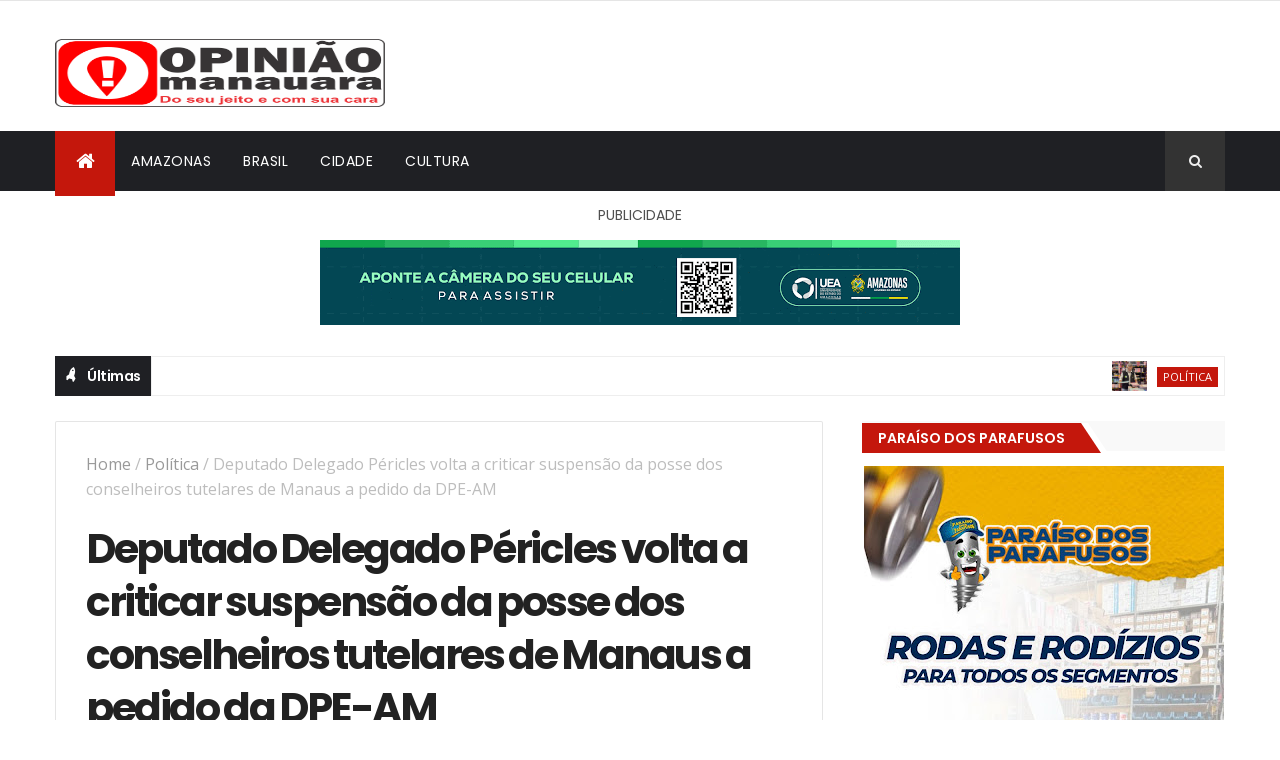

--- FILE ---
content_type: text/html; charset=utf-8
request_url: https://www.google.com/recaptcha/api2/aframe
body_size: 267
content:
<!DOCTYPE HTML><html><head><meta http-equiv="content-type" content="text/html; charset=UTF-8"></head><body><script nonce="xn1gPDZz5ELvSJmU1nNtNw">/** Anti-fraud and anti-abuse applications only. See google.com/recaptcha */ try{var clients={'sodar':'https://pagead2.googlesyndication.com/pagead/sodar?'};window.addEventListener("message",function(a){try{if(a.source===window.parent){var b=JSON.parse(a.data);var c=clients[b['id']];if(c){var d=document.createElement('img');d.src=c+b['params']+'&rc='+(localStorage.getItem("rc::a")?sessionStorage.getItem("rc::b"):"");window.document.body.appendChild(d);sessionStorage.setItem("rc::e",parseInt(sessionStorage.getItem("rc::e")||0)+1);localStorage.setItem("rc::h",'1769004048505');}}}catch(b){}});window.parent.postMessage("_grecaptcha_ready", "*");}catch(b){}</script></body></html>

--- FILE ---
content_type: text/javascript; charset=UTF-8
request_url: https://www.opiniaomanauara.com.br/feeds/posts/default?alt=json-in-script&max-results=5&callback=jQuery111007480906706946677_1769004044186&_=1769004044187
body_size: 11194
content:
// API callback
jQuery111007480906706946677_1769004044186({"version":"1.0","encoding":"UTF-8","feed":{"xmlns":"http://www.w3.org/2005/Atom","xmlns$openSearch":"http://a9.com/-/spec/opensearchrss/1.0/","xmlns$blogger":"http://schemas.google.com/blogger/2008","xmlns$georss":"http://www.georss.org/georss","xmlns$gd":"http://schemas.google.com/g/2005","xmlns$thr":"http://purl.org/syndication/thread/1.0","id":{"$t":"tag:blogger.com,1999:blog-1247108939508361275"},"updated":{"$t":"2026-01-21T09:20:20.922-04:00"},"category":[{"term":"Polícia"},{"term":"Política"},{"term":"Brasil"},{"term":"Cidade"},{"term":"Cultura"},{"term":"entretenimento"},{"term":"Famosos"},{"term":"educação"},{"term":"Saúde"},{"term":"Manaus"},{"term":"Amazonas"},{"term":"Esporte"},{"term":"Politica"},{"term":"Serviço público"},{"term":"economia"},{"term":"Meio Ambiente"},{"term":"Justiça"},{"term":"Oportunidades"},{"term":"Serviço"},{"term":"Trânsito"},{"term":"Eventos"},{"term":"Interior"},{"term":"Prevenção"},{"term":"Obras"},{"term":"Policia"},{"term":"Internacional"},{"term":"Mundo"},{"term":"Saúde e Bem estar"},{"term":"Segurança Pública"},{"term":"Social"},{"term":"Fiscalização"},{"term":"Vacinação"},{"term":"Concurso"},{"term":"Infraestrutura\nManaus"},{"term":"Homenagem"},{"term":"Cotidiano"},{"term":"Educação\/"},{"term":"Tecnologia"},{"term":"Empreendedorismo"},{"term":"Infraestrutura"},{"term":"Curiosidade"},{"term":"Acidente de Trânsito"},{"term":"Bizarro"},{"term":"Consumidor"},{"term":"Turismo"},{"term":"Transparência"},{"term":"Solidariedade"},{"term":"Saude"},{"term":"Policía"},{"term":"Segurança"},{"term":"Ciência e tecnologia"},{"term":"Ação Social"},{"term":"Nota"},{"term":"Celebridades"},{"term":"Transporte"},{"term":"comportamento"},{"term":"Covid-19"},{"term":"Vida animal"},{"term":"Limpeza Pública"},{"term":"Habitação"},{"term":"Imunização"},{"term":"Transporte Público"},{"term":"Política habitacional"},{"term":"Eleições 2022"},{"term":"Artigos"},{"term":"Assistência Social"},{"term":"Carnaval"},{"term":"Comércio"},{"term":"Judiciário"},{"term":"Emprego"},{"term":"Agricultura"},{"term":"Cutura"},{"term":"Políti"},{"term":"Produção industrial"},{"term":"Bizzaro"},{"term":"Econômia"},{"term":"Inovação e Empreendedorismo"},{"term":"Polîcia"},{"term":"ESPECIAL PUBLICITÁRIO"},{"term":"Estiagem"},{"term":"Festival de Parintins 2025"},{"term":"Gastronomia"},{"term":"Produção Rural"},{"term":"Séries e Filmes"},{"term":"Transportes"},{"term":"Agropecuária"},{"term":"Planejamento Urbano"},{"term":"Saneamemto"},{"term":"Cidadania"},{"term":"Defesa Ciivil"},{"term":"Ciência"},{"term":"Saúde e beleza"},{"term":"Artigo"},{"term":"Culinária"},{"term":"Eleição 2022"},{"term":"Estágio"},{"term":"Lazer"},{"term":"inclusão"},{"term":"Energia"},{"term":"NOTA DE PESAR"},{"term":"Palestras"},{"term":"Planejamento"},{"term":"Transito"},{"term":"Conscientização"},{"term":"Parintins"},{"term":"Sustentabilidade"},{"term":"Transportes Rodoviários"},{"term":"Tributos"},{"term":"Comercio"},{"term":"Eleições Crea"},{"term":"Morte"},{"term":"Planejamento e Gestão"},{"term":"Tribunal de Contas"},{"term":"Aulas Remotas"},{"term":"Cultural"},{"term":"Qualificação"},{"term":"Saneamento"},{"term":"Violência"},{"term":"Campanha"},{"term":"Direitos Humanos"},{"term":"Festival de Parintins 2023"},{"term":"Finanças"},{"term":"Literatura"},{"term":"Nota Premiada"},{"term":"Pesquisa"},{"term":"Religião"},{"term":"Cidades"},{"term":"Comunicação"},{"term":"Desenvolvimento Regional"},{"term":"Exposição"},{"term":"Futebol"},{"term":"Geral"},{"term":"Gestão"},{"term":"Poder Legislativo"},{"term":"Reveillon"},{"term":"policial"},{"term":"Acidente"},{"term":"Alimentação"},{"term":"Comunidade"},{"term":"Desenvolvimento"},{"term":"Festival de Parintins 2024"},{"term":"Indústria"},{"term":"Limpeza"},{"term":"Mortes"},{"term":"Pandemia"},{"term":"Promoção"},{"term":"Semsa"},{"term":"Atendimento Comunitário"},{"term":"Conselho Tutelar"},{"term":"Corrupção"},{"term":"Econômica"},{"term":"Feira"},{"term":"Festival de Parintins"},{"term":"Modernização"},{"term":"Políticas"},{"term":"Polítu"},{"term":"Previdência"},{"term":"Pânico"},{"term":"Serviços"},{"term":"Sorteios"},{"term":"Vigilância Sanitária"},{"term":"Aposentados"},{"term":"Bolsa Universidade"},{"term":"Campanha Eleitoral 2022"},{"term":"Eleição"},{"term":"Eleição 2024"},{"term":"Estrutura"},{"term":"Feiras"},{"term":"Festival de Parintins 2022"},{"term":"Incêndio"},{"term":"Legislação"},{"term":"Leilão"},{"term":"Mineração"},{"term":"Mobilidade"},{"term":"Opinião"},{"term":"Prêmios"},{"term":"Reality"},{"term":"Trabalho"},{"term":"Trâns"},{"term":"cid"},{"term":"feiira"},{"term":"man"},{"term":"opo"},{"term":"proteção"},{"term":"0"},{"term":"Acessibilidade"},{"term":"Acidente naturais"},{"term":"Advocacia"},{"term":"Associação"},{"term":"Auxilio Emergencial"},{"term":"Baleado"},{"term":"Biotecnologia"},{"term":"Caridade"},{"term":"Ciências"},{"term":"Congresso"},{"term":"Corrida"},{"term":"Crianças e Adolescente"},{"term":"Dance"},{"term":"Defesa Animal"},{"term":"Desaparecidos"},{"term":"Desastre natural"},{"term":"Diversidade"},{"term":"Ed"},{"term":"Entidades de classe"},{"term":"Extrativismo"},{"term":"Fauna"},{"term":"Feira de Artesanato"},{"term":"Festival Gospel"},{"term":"Festival de Cirandas"},{"term":"Formento"},{"term":"Fraternidade"},{"term":"Governança"},{"term":"Higienização"},{"term":"Iml"},{"term":"Imposto de Renda"},{"term":"Imóveis"},{"term":"Imóvel"},{"term":"Indústria naval"},{"term":"Institucional"},{"term":"Investimento externo"},{"term":"Logistíca"},{"term":"Março Lilás"},{"term":"Merenda Escolar"},{"term":"Moda"},{"term":"Navegação"},{"term":"Negligência"},{"term":"Novelas"},{"term":"Opimião"},{"term":"Ordem"},{"term":"PROCON"},{"term":"Pokitica"},{"term":"Pol"},{"term":"Política social"},{"term":"Polîtica"},{"term":"Poolítica"},{"term":"Prosamin"},{"term":"Proteção Animal"},{"term":"Redes Sociais"},{"term":"Região Metropolitana"},{"term":"Sanitização"},{"term":"Sindical"},{"term":"Sistema Viário"},{"term":"Suframa"},{"term":"Teatro"},{"term":"Telecomunicações"},{"term":"Tradições"},{"term":"Treinamento"},{"term":"Urbanização"},{"term":"con"},{"term":"consu"},{"term":"cul"},{"term":"est"},{"term":"fam"},{"term":"mulher"},{"term":"projetos"},{"term":"saud"}],"title":{"type":"text","$t":"Opinião Manauara"},"subtitle":{"type":"html","$t":""},"link":[{"rel":"http://schemas.google.com/g/2005#feed","type":"application/atom+xml","href":"https:\/\/www.opiniaomanauara.com.br\/feeds\/posts\/default"},{"rel":"self","type":"application/atom+xml","href":"https:\/\/www.blogger.com\/feeds\/1247108939508361275\/posts\/default?alt=json-in-script\u0026max-results=5"},{"rel":"alternate","type":"text/html","href":"https:\/\/www.opiniaomanauara.com.br\/"},{"rel":"hub","href":"http://pubsubhubbub.appspot.com/"},{"rel":"next","type":"application/atom+xml","href":"https:\/\/www.blogger.com\/feeds\/1247108939508361275\/posts\/default?alt=json-in-script\u0026start-index=6\u0026max-results=5"}],"author":[{"name":{"$t":"opinião manauara"},"uri":{"$t":"http:\/\/www.blogger.com\/profile\/08039350423603668409"},"email":{"$t":"noreply@blogger.com"},"gd$image":{"rel":"http://schemas.google.com/g/2005#thumbnail","width":"16","height":"16","src":"https:\/\/img1.blogblog.com\/img\/b16-rounded.gif"}}],"generator":{"version":"7.00","uri":"http://www.blogger.com","$t":"Blogger"},"openSearch$totalResults":{"$t":"36306"},"openSearch$startIndex":{"$t":"1"},"openSearch$itemsPerPage":{"$t":"5"},"entry":[{"id":{"$t":"tag:blogger.com,1999:blog-1247108939508361275.post-6068964740014735271"},"published":{"$t":"2026-01-21T09:20:00.003-04:00"},"updated":{"$t":"2026-01-21T09:20:20.922-04:00"},"category":[{"scheme":"http://www.blogger.com/atom/ns#","term":"Política"}],"title":{"type":"text","$t":"Ipem-AM dá continuidade à Operação Aulas Segura e intensifica fiscalizações com foco em materiais escolares"},"content":{"type":"html","$t":"\u003Cdiv class=\"separator\" style=\"clear: both; text-align: justify;\"\u003E\u003Ca href=\"https:\/\/blogger.googleusercontent.com\/img\/b\/R29vZ2xl\/AVvXsEiRi3k0JrZKzZpTur5qqh5HbkVqVLJMSwvdbsGxBOFQLonzwAB6cfvJVyeI9W5ywchkT2-T-Csp4Selhxq5Rnp59hP_35FEd-AYntMt0IqQ1QwJU6PYxe_dj4ahMqatPKI6EhmYQ3CalBHVXtISHlhnTCAoh2kokhJ0SuKbcSM9a8GB5KWac1LNW3vzhgjz\/s1280\/2f161350-83fa-4161-a269-bfbbe7b8a280.jpeg\" imageanchor=\"1\" style=\"margin-left: 1em; margin-right: 1em;\"\u003E\u003Cspan style=\"font-family: helvetica; font-size: large;\"\u003E\u003Cimg border=\"0\" data-original-height=\"960\" data-original-width=\"1280\" height=\"300\" src=\"https:\/\/blogger.googleusercontent.com\/img\/b\/R29vZ2xl\/AVvXsEiRi3k0JrZKzZpTur5qqh5HbkVqVLJMSwvdbsGxBOFQLonzwAB6cfvJVyeI9W5ywchkT2-T-Csp4Selhxq5Rnp59hP_35FEd-AYntMt0IqQ1QwJU6PYxe_dj4ahMqatPKI6EhmYQ3CalBHVXtISHlhnTCAoh2kokhJ0SuKbcSM9a8GB5KWac1LNW3vzhgjz\/w400-h300\/2f161350-83fa-4161-a269-bfbbe7b8a280.jpeg\" width=\"400\" \/\u003E\u003C\/span\u003E\u003C\/a\u003E\u003C\/div\u003E\u003Cdiv style=\"text-align: justify;\"\u003E\u003Cspan style=\"font-family: helvetica; font-size: large;\"\u003E\u003Cbr \/\u003E\u003C\/span\u003E\u003C\/div\u003E\u003Cp style=\"text-align: justify;\"\u003E\u003Cspan style=\"font-family: helvetica; font-size: large;\"\u003E\u003Cbr \/\u003E\u003C\/span\u003E\u003C\/p\u003E\u003Cp style=\"text-align: justify;\"\u003E\u003Cspan style=\"font-family: helvetica; font-size: large;\"\u003EO Instituto de Pesos e Medidas do Amazonas (Ipem-AM) segue com as ações da Operação Aulas Seguras, iniciativa coordenada nacionalmente pelo Instituto Nacional de Metrologia, Qualidade e Tecnologia (Inmetro), com foco na fiscalização de materiais escolares comercializados no estado.\u003C\/span\u003E\u003C\/p\u003E\u003Cp style=\"text-align: justify;\"\u003E\u003Cspan style=\"font-family: helvetica; font-size: large;\"\u003E\u003Cbr \/\u003E\u003C\/span\u003E\u003C\/p\u003E\u003Cp style=\"text-align: justify;\"\u003E\u003Cspan style=\"font-family: helvetica; font-size: large;\"\u003EDesde o início da operação, as equipes do Ipem-AM já fiscalizaram mais de 70 estabelecimentos comerciais, entre papelarias e lojas do segmento, verificando se os produtos atendem aos requisitos de segurança e qualidade estabelecida pela legislação. As ações continuam ao longo do mês, acompanhando o período de maior procura por materiais escolares.\u003C\/span\u003E\u003C\/p\u003E\u003Cp style=\"text-align: justify;\"\u003E\u003Cspan style=\"font-family: helvetica; font-size: large;\"\u003E\u003Cbr \/\u003E\u003C\/span\u003E\u003C\/p\u003E\u003Cp style=\"text-align: justify;\"\u003E\u003Cspan style=\"font-family: helvetica; font-size: large;\"\u003EDurante as fiscalizações, os agentes avaliam a presença do selo de conformidade do Inmetro e demais informações obrigatórias nos produtos, verificando itens como lápis, canetas, lápis de cor, borrachas, apontadores, colas, giz de cera, massas para modelar e tesouras de ponta redonda, produtos de uso frequente por crianças no ambiente escolar.\u003C\/span\u003E\u003C\/p\u003E\u003Cp style=\"text-align: justify;\"\u003E\u003Cspan style=\"font-family: helvetica; font-size: large;\"\u003E\u003Cbr \/\u003E\u003C\/span\u003E\u003C\/p\u003E\u003Cp style=\"text-align: justify;\"\u003E\u003Cspan style=\"font-family: helvetica; font-size: large;\"\u003EDe acordo com o diretor-presidente do Ipem-AM, Renato Marinho, que acompanha as operações em campo, a iniciativa reforça o compromisso do instituto com a proteção do consumidor. Durante a ação desta semana, o presidente recebeu a imprensa no local, explicou como ocorre o trabalho de fiscalização dos materiais escolares e destacou a importância da certificação. “As fiscalizações da Operação Aulas Seguras seguem ao longo do mês, mas é importante destacar que esse trabalho faz parte da rotina do Ipem durante todo o ano. Atuamos continuamente na verificação de produtos e materiais utilizados no dia a dia da população, sempre com foco na segurança e na qualidade”, afirmou.\u003C\/span\u003E\u003C\/p\u003E\u003Cp style=\"text-align: justify;\"\u003E\u003Cspan style=\"font-family: helvetica; font-size: large;\"\u003E\u003Cbr \/\u003E\u003C\/span\u003E\u003C\/p\u003E\u003Cp style=\"text-align: justify;\"\u003E\u003Cspan style=\"font-family: helvetica; font-size: large;\"\u003EAlém das ações específicas da operação, o Ipem-AM mantém fiscalizações permanentes em diversos segmentos do comércio, assegurando que produtos colocados à venda estejam em conformidade com as normas técnicas e não ofereçam riscos aos consumidores.\u003C\/span\u003E\u003C\/p\u003E\u003Cp style=\"text-align: justify;\"\u003E\u003Cspan style=\"font-family: helvetica; font-size: large;\"\u003E\u003Cbr \/\u003E\u003C\/span\u003E\u003C\/p\u003E\u003Cp style=\"text-align: justify;\"\u003E\u003Cspan style=\"font-family: helvetica; font-size: large;\"\u003EO instituto também reforça as orientações aos pais e responsáveis, recomendando atenção às informações presentes nas embalagens, como identificação do fabricante ou importador e a presença do selo do Inmetro. Em produtos vendidos a granel, o selo deve estar visível na embalagem expositora próxima ao item. A exigência da nota fiscal também é fundamental para garantir os direitos do consumidor.\u003C\/span\u003E\u003C\/p\u003E\u003Cp style=\"text-align: justify;\"\u003E\u003Cspan style=\"font-family: helvetica; font-size: large;\"\u003E\u003Cbr \/\u003E\u003C\/span\u003E\u003C\/p\u003E\u003Cp style=\"text-align: justify;\"\u003E\u003Cspan style=\"font-family: helvetica; font-size: large;\"\u003EO Ipem-AM alerta que materiais escolares sem certificação podem representar riscos à saúde e à segurança das crianças. Em caso de identificação de irregularidades, denúncias podem ser registradas junto aos canais oficiais do Ipem-AM ou na Ouvidoria, pelo número 0800 092 2020, de segunda a sexta-feira, das 8h às 14h.\u003C\/span\u003E\u003C\/p\u003E\u003Cp style=\"text-align: justify;\"\u003E\u003Cbr \/\u003E\u003C\/p\u003E\u003Cp\u003E\u003Cbr \/\u003E\u003C\/p\u003E"},"link":[{"rel":"replies","type":"application/atom+xml","href":"https:\/\/www.opiniaomanauara.com.br\/feeds\/6068964740014735271\/comments\/default","title":"Postar comentários"},{"rel":"replies","type":"text/html","href":"https:\/\/www.opiniaomanauara.com.br\/2026\/01\/ipem-am-da-continuidade-operacao-aulas.html#comment-form","title":"0 Comentários"},{"rel":"edit","type":"application/atom+xml","href":"https:\/\/www.blogger.com\/feeds\/1247108939508361275\/posts\/default\/6068964740014735271"},{"rel":"self","type":"application/atom+xml","href":"https:\/\/www.blogger.com\/feeds\/1247108939508361275\/posts\/default\/6068964740014735271"},{"rel":"alternate","type":"text/html","href":"https:\/\/www.opiniaomanauara.com.br\/2026\/01\/ipem-am-da-continuidade-operacao-aulas.html","title":"Ipem-AM dá continuidade à Operação Aulas Segura e intensifica fiscalizações com foco em materiais escolares"}],"author":[{"name":{"$t":"Nathalia Barroso"},"uri":{"$t":"http:\/\/www.blogger.com\/profile\/01357491555584796925"},"email":{"$t":"noreply@blogger.com"},"gd$image":{"rel":"http://schemas.google.com/g/2005#thumbnail","width":"16","height":"16","src":"https:\/\/img1.blogblog.com\/img\/b16-rounded.gif"}}],"media$thumbnail":{"xmlns$media":"http://search.yahoo.com/mrss/","url":"https:\/\/blogger.googleusercontent.com\/img\/b\/R29vZ2xl\/AVvXsEiRi3k0JrZKzZpTur5qqh5HbkVqVLJMSwvdbsGxBOFQLonzwAB6cfvJVyeI9W5ywchkT2-T-Csp4Selhxq5Rnp59hP_35FEd-AYntMt0IqQ1QwJU6PYxe_dj4ahMqatPKI6EhmYQ3CalBHVXtISHlhnTCAoh2kokhJ0SuKbcSM9a8GB5KWac1LNW3vzhgjz\/s72-w400-h300-c\/2f161350-83fa-4161-a269-bfbbe7b8a280.jpeg","height":"72","width":"72"},"thr$total":{"$t":"0"}},{"id":{"$t":"tag:blogger.com,1999:blog-1247108939508361275.post-3544145363098427670"},"published":{"$t":"2026-01-21T08:49:00.005-04:00"},"updated":{"$t":"2026-01-21T08:50:08.668-04:00"},"category":[{"scheme":"http://www.blogger.com/atom/ns#","term":"Polícia"}],"title":{"type":"text","$t":"Criança de 2 anos é baleada durante ataque a tiros em frente de casa no interior do Amazonas"},"content":{"type":"html","$t":"\u003Cp class=\"p1\" style=\"-webkit-text-size-adjust: auto; font-feature-settings: normal; font-kerning: auto; font-optical-sizing: auto; font-size-adjust: none; font-variant-alternates: normal; font-variant-east-asian: normal; font-variant-ligatures: normal; font-variant-numeric: normal; font-variant-position: normal; font-variation-settings: normal; font-width: normal; line-height: normal; margin: 0px; text-align: justify;\"\u003E\u003Cb\u003E\u003Cspan style=\"font-family: helvetica; font-size: medium;\"\u003EMenino foi atingido no abdômen após criminosos abrirem fogo contra grupo reunido em via pública, em Coari.\u003C\/span\u003E\u003C\/b\u003E\u003C\/p\u003E\u003Cp class=\"p2\" style=\"-webkit-text-size-adjust: auto; font-feature-settings: normal; font-kerning: auto; font-optical-sizing: auto; font-size-adjust: none; font-variant-alternates: normal; font-variant-east-asian: normal; font-variant-ligatures: normal; font-variant-numeric: normal; font-variant-position: normal; font-variation-settings: normal; font-width: normal; line-height: normal; margin: 0px; min-height: 22px; text-align: justify;\"\u003E\u003Cspan style=\"font-family: helvetica; font-size: large;\"\u003E\u003Cspan class=\"s1\"\u003E\u003C\/span\u003E\u003C\/span\u003E\u003C\/p\u003E\u003Cp class=\"p2\" style=\"-webkit-text-size-adjust: auto; font-feature-settings: normal; font-kerning: auto; font-optical-sizing: auto; font-size-adjust: none; font-variant-alternates: normal; font-variant-east-asian: normal; font-variant-ligatures: normal; font-variant-numeric: normal; font-variant-position: normal; font-variation-settings: normal; font-width: normal; line-height: normal; margin: 0px; min-height: 22px; text-align: justify;\"\u003E\u003Cspan style=\"font-family: helvetica; font-size: large;\"\u003E\u003Cbr \/\u003E\u003C\/span\u003E\u003C\/p\u003E\u003Cp class=\"p2\" style=\"-webkit-text-size-adjust: auto; font-feature-settings: normal; font-kerning: auto; font-optical-sizing: auto; font-size-adjust: none; font-variant-alternates: normal; font-variant-east-asian: normal; font-variant-ligatures: normal; font-variant-numeric: normal; font-variant-position: normal; font-variation-settings: normal; font-width: normal; line-height: normal; margin: 0px; min-height: 22px; text-align: justify;\"\u003E\u003Cspan style=\"font-family: helvetica; font-size: large;\"\u003E\u003Cspan class=\"s1\"\u003E\u003C\/span\u003E\u003Cbr \/\u003E\u003C\/span\u003E\u003C\/p\u003E\u003Cdiv class=\"separator\" style=\"clear: both; text-align: justify;\"\u003E\u003Ca href=\"https:\/\/blogger.googleusercontent.com\/img\/b\/R29vZ2xl\/AVvXsEjqn6L3HkQ7uaZGrpqS_Rc5QJE6OM2U1ybFJyT-7V_JaQrwHGB61RdpArCIi57Dwz_cMu_lu0VINct89azsQJOz-xk0GBEWUxv_UMzULsyK1wD6pepcoaWDnVRbb9IeHQhDZQ8k05eYNI2vOJY7kk3ywWI_Z7_sdGK8zTCJFQLl2m4jeARWRZVlhL4PzFaA\/s900\/IMG_2369.jpeg\" imageanchor=\"1\" style=\"margin-left: 1em; margin-right: 1em;\"\u003E\u003Cspan style=\"font-family: helvetica; font-size: large;\"\u003E\u003Cimg border=\"0\" data-original-height=\"500\" data-original-width=\"900\" height=\"223\" src=\"https:\/\/blogger.googleusercontent.com\/img\/b\/R29vZ2xl\/AVvXsEjqn6L3HkQ7uaZGrpqS_Rc5QJE6OM2U1ybFJyT-7V_JaQrwHGB61RdpArCIi57Dwz_cMu_lu0VINct89azsQJOz-xk0GBEWUxv_UMzULsyK1wD6pepcoaWDnVRbb9IeHQhDZQ8k05eYNI2vOJY7kk3ywWI_Z7_sdGK8zTCJFQLl2m4jeARWRZVlhL4PzFaA\/w400-h223\/IMG_2369.jpeg\" width=\"400\" \/\u003E\u003C\/span\u003E\u003C\/a\u003E\u003C\/div\u003E\u003Cspan style=\"font-family: helvetica; font-size: large;\"\u003E\u003Cdiv style=\"text-align: justify;\"\u003E\u003Cbr \/\u003E\u003C\/div\u003E\u003C\/span\u003E\u003Cp class=\"p1\" style=\"-webkit-text-size-adjust: auto; font-feature-settings: normal; font-kerning: auto; font-optical-sizing: auto; font-size-adjust: none; font-variant-alternates: normal; font-variant-east-asian: normal; font-variant-ligatures: normal; font-variant-numeric: normal; font-variant-position: normal; font-variation-settings: normal; font-width: normal; line-height: normal; margin: 0px; text-align: justify;\"\u003E\u003Cspan class=\"s1\"\u003E\u003Cspan style=\"font-family: helvetica; font-size: large;\"\u003EUma criança identificada como Miguel Rone dos Santos Pereira, de dois anos, foi vítima de um disparo de arma de fogo na noite desta terça-feira (20), no município de Coari. O crime aconteceu por volta das 20h45, na Rua do Cauã, no bairro Itamarati, enquanto familiares estavam reunidos em frente à própria residência.\u003C\/span\u003E\u003C\/span\u003E\u003C\/p\u003E\u003Cp class=\"p2\" style=\"-webkit-text-size-adjust: auto; font-feature-settings: normal; font-kerning: auto; font-optical-sizing: auto; font-size-adjust: none; font-variant-alternates: normal; font-variant-east-asian: normal; font-variant-ligatures: normal; font-variant-numeric: normal; font-variant-position: normal; font-variation-settings: normal; font-width: normal; line-height: normal; margin: 0px; min-height: 22px; text-align: justify;\"\u003E\u003Cspan style=\"font-family: helvetica; font-size: large;\"\u003E\u003Cspan class=\"s1\"\u003E\u003C\/span\u003E\u003Cbr \/\u003E\u003C\/span\u003E\u003C\/p\u003E\u003Cp class=\"p1\" style=\"-webkit-text-size-adjust: auto; font-feature-settings: normal; font-kerning: auto; font-optical-sizing: auto; font-size-adjust: none; font-variant-alternates: normal; font-variant-east-asian: normal; font-variant-ligatures: normal; font-variant-numeric: normal; font-variant-position: normal; font-variation-settings: normal; font-width: normal; line-height: normal; margin: 0px; text-align: justify;\"\u003E\u003Cspan class=\"s1\"\u003E\u003Cspan style=\"font-family: helvetica; font-size: large;\"\u003ESegundo as informações iniciais, o ataque ocorreu de forma repentina e causou pânico entre as pessoas que estavam no local.\u003C\/span\u003E\u003C\/span\u003E\u003C\/p\u003E\u003Cp class=\"p2\" style=\"-webkit-text-size-adjust: auto; font-feature-settings: normal; font-kerning: auto; font-optical-sizing: auto; font-size-adjust: none; font-variant-alternates: normal; font-variant-east-asian: normal; font-variant-ligatures: normal; font-variant-numeric: normal; font-variant-position: normal; font-variation-settings: normal; font-width: normal; line-height: normal; margin: 0px; min-height: 22px; text-align: justify;\"\u003E\u003Cspan style=\"font-family: helvetica; font-size: large;\"\u003E\u003Cspan class=\"s1\"\u003E\u003C\/span\u003E\u003Cbr \/\u003E\u003C\/span\u003E\u003C\/p\u003E\u003Cp class=\"p1\" style=\"-webkit-text-size-adjust: auto; font-feature-settings: normal; font-kerning: auto; font-optical-sizing: auto; font-size-adjust: none; font-variant-alternates: normal; font-variant-east-asian: normal; font-variant-ligatures: normal; font-variant-numeric: normal; font-variant-position: normal; font-variation-settings: normal; font-width: normal; line-height: normal; margin: 0px; text-align: justify;\"\u003E\u003Cspan class=\"s1\"\u003E\u003Cspan style=\"font-family: helvetica; font-size: large;\"\u003EDe acordo com relatos repassados à polícia, dois homens chegaram em uma motocicleta modelo Titan, de cor preta, e efetuaram diversos disparos de arma de fogo em direção ao grupo. Um dos tiros atingiu o abdômen da criança.\u003C\/span\u003E\u003C\/span\u003E\u003C\/p\u003E\u003Cp class=\"p2\" style=\"-webkit-text-size-adjust: auto; font-feature-settings: normal; font-kerning: auto; font-optical-sizing: auto; font-size-adjust: none; font-variant-alternates: normal; font-variant-east-asian: normal; font-variant-ligatures: normal; font-variant-numeric: normal; font-variant-position: normal; font-variation-settings: normal; font-width: normal; line-height: normal; margin: 0px; min-height: 22px; text-align: justify;\"\u003E\u003Cspan style=\"font-family: helvetica; font-size: large;\"\u003E\u003Cspan class=\"s1\"\u003E\u003C\/span\u003E\u003Cbr \/\u003E\u003C\/span\u003E\u003C\/p\u003E\u003Cp class=\"p1\" style=\"-webkit-text-size-adjust: auto; font-feature-settings: normal; font-kerning: auto; font-optical-sizing: auto; font-size-adjust: none; font-variant-alternates: normal; font-variant-east-asian: normal; font-variant-ligatures: normal; font-variant-numeric: normal; font-variant-position: normal; font-variation-settings: normal; font-width: normal; line-height: normal; margin: 0px; text-align: justify;\"\u003E\u003Cspan class=\"s1\"\u003E\u003Cspan style=\"font-family: helvetica; font-size: large;\"\u003EApós a ação criminosa, a dupla fugiu do local e tomou rumo desconhecido. Testemunhas informaram que os suspeitos seriam conhecidos pelos apelidos de “Gabriel” e “Abel”.\u003C\/span\u003E\u003C\/span\u003E\u003C\/p\u003E\u003Cp class=\"p2\" style=\"-webkit-text-size-adjust: auto; font-feature-settings: normal; font-kerning: auto; font-optical-sizing: auto; font-size-adjust: none; font-variant-alternates: normal; font-variant-east-asian: normal; font-variant-ligatures: normal; font-variant-numeric: normal; font-variant-position: normal; font-variation-settings: normal; font-width: normal; line-height: normal; margin: 0px; min-height: 22px; text-align: justify;\"\u003E\u003Cspan style=\"font-family: helvetica; font-size: large;\"\u003E\u003Cspan class=\"s1\"\u003E\u003C\/span\u003E\u003Cbr \/\u003E\u003C\/span\u003E\u003C\/p\u003E\u003Cp class=\"p2\" style=\"-webkit-text-size-adjust: auto; font-feature-settings: normal; font-kerning: auto; font-optical-sizing: auto; font-size-adjust: none; font-variant-alternates: normal; font-variant-east-asian: normal; font-variant-ligatures: normal; font-variant-numeric: normal; font-variant-position: normal; font-variation-settings: normal; font-width: normal; line-height: normal; margin: 0px; min-height: 22px; text-align: justify;\"\u003E\u003Cspan style=\"font-family: helvetica; font-size: large;\"\u003E\u003Cspan class=\"s1\"\u003E\u003C\/span\u003E\u003Cbr \/\u003E\u003C\/span\u003E\u003C\/p\u003E\u003Cp class=\"p1\" style=\"-webkit-text-size-adjust: auto; font-feature-settings: normal; font-kerning: auto; font-optical-sizing: auto; font-size-adjust: none; font-variant-alternates: normal; font-variant-east-asian: normal; font-variant-ligatures: normal; font-variant-numeric: normal; font-variant-position: normal; font-variation-settings: normal; font-width: normal; line-height: normal; margin: 0px; text-align: justify;\"\u003E\u003Cspan class=\"s2\" style=\"font-weight: bold;\"\u003E\u003Cspan style=\"font-family: helvetica; font-size: large;\"\u003ECriança passou por cirurgia de emergência\u003C\/span\u003E\u003C\/span\u003E\u003C\/p\u003E\u003Cp class=\"p2\" style=\"-webkit-text-size-adjust: auto; font-feature-settings: normal; font-kerning: auto; font-optical-sizing: auto; font-size-adjust: none; font-variant-alternates: normal; font-variant-east-asian: normal; font-variant-ligatures: normal; font-variant-numeric: normal; font-variant-position: normal; font-variation-settings: normal; font-width: normal; line-height: normal; margin: 0px; min-height: 22px; text-align: justify;\"\u003E\u003Cspan style=\"font-family: helvetica; font-size: large;\"\u003E\u003Cspan class=\"s1\"\u003E\u003C\/span\u003E\u003Cbr \/\u003E\u003C\/span\u003E\u003C\/p\u003E\u003Cp class=\"p1\" style=\"-webkit-text-size-adjust: auto; font-feature-settings: normal; font-kerning: auto; font-optical-sizing: auto; font-size-adjust: none; font-variant-alternates: normal; font-variant-east-asian: normal; font-variant-ligatures: normal; font-variant-numeric: normal; font-variant-position: normal; font-variation-settings: normal; font-width: normal; line-height: normal; margin: 0px; text-align: justify;\"\u003E\u003Cspan class=\"s1\"\u003E\u003Cspan style=\"font-family: helvetica; font-size: large;\"\u003EO menino foi levado às pressas ao Hospital Regional de Coari, onde recebeu os primeiros atendimentos médicos. Devido à gravidade do ferimento, a vítima foi encaminhada imediatamente ao centro cirúrgico da unidade hospitalar, em caráter de urgência.\u003C\/span\u003E\u003C\/span\u003E\u003C\/p\u003E\u003Cp class=\"p2\" style=\"-webkit-text-size-adjust: auto; font-feature-settings: normal; font-kerning: auto; font-optical-sizing: auto; font-size-adjust: none; font-variant-alternates: normal; font-variant-east-asian: normal; font-variant-ligatures: normal; font-variant-numeric: normal; font-variant-position: normal; font-variation-settings: normal; font-width: normal; line-height: normal; margin: 0px; min-height: 22px; text-align: justify;\"\u003E\u003Cspan style=\"font-family: helvetica; font-size: large;\"\u003E\u003Cspan class=\"s1\"\u003E\u003C\/span\u003E\u003Cbr \/\u003E\u003C\/span\u003E\u003C\/p\u003E\u003Cp class=\"p1\" style=\"-webkit-text-size-adjust: auto; font-feature-settings: normal; font-kerning: auto; font-optical-sizing: auto; font-size-adjust: none; font-variant-alternates: normal; font-variant-east-asian: normal; font-variant-ligatures: normal; font-variant-numeric: normal; font-variant-position: normal; font-variation-settings: normal; font-width: normal; line-height: normal; margin: 0px; text-align: justify;\"\u003E\u003Cspan class=\"s1\"\u003E\u003Cspan style=\"font-family: helvetica; font-size: large;\"\u003EAté o momento, não há informações oficiais atualizadas sobre o estado de saúde da criança.\u003C\/span\u003E\u003C\/span\u003E\u003C\/p\u003E\u003Cp class=\"p2\" style=\"-webkit-text-size-adjust: auto; font-feature-settings: normal; font-kerning: auto; font-optical-sizing: auto; font-size-adjust: none; font-variant-alternates: normal; font-variant-east-asian: normal; font-variant-ligatures: normal; font-variant-numeric: normal; font-variant-position: normal; font-variation-settings: normal; font-width: normal; line-height: normal; margin: 0px; min-height: 22px; text-align: justify;\"\u003E\u003Cspan style=\"font-family: helvetica; font-size: large;\"\u003E\u003Cspan class=\"s1\"\u003E\u003C\/span\u003E\u003Cbr \/\u003E\u003C\/span\u003E\u003C\/p\u003E\u003Cp class=\"p1\" style=\"-webkit-text-size-adjust: auto; font-feature-settings: normal; font-kerning: auto; font-optical-sizing: auto; font-size-adjust: none; font-variant-alternates: normal; font-variant-east-asian: normal; font-variant-ligatures: normal; font-variant-numeric: normal; font-variant-position: normal; font-variation-settings: normal; font-width: normal; line-height: normal; margin: 0px; text-align: justify;\"\u003E\u003Cspan class=\"s2\" style=\"font-weight: bold;\"\u003E\u003Cspan style=\"font-family: helvetica; font-size: large;\"\u003EPolícia realiza buscas pelos suspeitos\u003C\/span\u003E\u003C\/span\u003E\u003C\/p\u003E\u003Cp class=\"p2\" style=\"-webkit-text-size-adjust: auto; font-feature-settings: normal; font-kerning: auto; font-optical-sizing: auto; font-size-adjust: none; font-variant-alternates: normal; font-variant-east-asian: normal; font-variant-ligatures: normal; font-variant-numeric: normal; font-variant-position: normal; font-variation-settings: normal; font-width: normal; line-height: normal; margin: 0px; min-height: 22px; text-align: justify;\"\u003E\u003Cspan style=\"font-family: helvetica; font-size: large;\"\u003E\u003Cspan class=\"s1\"\u003E\u003C\/span\u003E\u003Cbr \/\u003E\u003C\/span\u003E\u003C\/p\u003E\u003Cp class=\"p1\" style=\"-webkit-text-size-adjust: auto; font-feature-settings: normal; font-kerning: auto; font-optical-sizing: auto; font-size-adjust: none; font-variant-alternates: normal; font-variant-east-asian: normal; font-variant-ligatures: normal; font-variant-numeric: normal; font-variant-position: normal; font-variation-settings: normal; font-width: normal; line-height: normal; margin: 0px; text-align: justify;\"\u003E\u003Cspan class=\"s1\"\u003E\u003Cspan style=\"font-family: helvetica; font-size: large;\"\u003EEquipes da Polícia Militar foram acionadas após a entrada da vítima no hospital. Sob o comando do Tenente-Coronel Pedro Moreira, policiais intensificaram o patrulhamento em diferentes pontos da cidade, com o objetivo de localizar os suspeitos e esclarecer as circunstâncias do crime.\u003C\/span\u003E\u003C\/span\u003E\u003C\/p\u003E\u003Cp class=\"p2\" style=\"-webkit-text-size-adjust: auto; font-feature-settings: normal; font-kerning: auto; font-optical-sizing: auto; font-size-adjust: none; font-variant-alternates: normal; font-variant-east-asian: normal; font-variant-ligatures: normal; font-variant-numeric: normal; font-variant-position: normal; font-variation-settings: normal; font-width: normal; line-height: normal; margin: 0px; min-height: 22px; text-align: justify;\"\u003E\u003Cspan style=\"font-family: helvetica; font-size: large;\"\u003E\u003Cspan class=\"s1\"\u003E\u003C\/span\u003E\u003Cbr \/\u003E\u003C\/span\u003E\u003C\/p\u003E\u003Cp class=\"p1\" style=\"-webkit-text-size-adjust: auto; font-feature-settings: normal; font-kerning: auto; font-optical-sizing: auto; font-size-adjust: none; font-variant-alternates: normal; font-variant-east-asian: normal; font-variant-ligatures: normal; font-variant-numeric: normal; font-variant-position: normal; font-variation-settings: normal; font-width: normal; line-height: normal; margin: 0px; text-align: justify;\"\u003E\u003Cspan class=\"s1\"\u003E\u003Cspan style=\"font-family: helvetica; font-size: large;\"\u003EO caso segue sob investigação, e novas informações devem ser divulgadas conforme o avanço das apurações.\u003C\/span\u003E\u003C\/span\u003E\u003C\/p\u003E"},"link":[{"rel":"replies","type":"application/atom+xml","href":"https:\/\/www.opiniaomanauara.com.br\/feeds\/3544145363098427670\/comments\/default","title":"Postar comentários"},{"rel":"replies","type":"text/html","href":"https:\/\/www.opiniaomanauara.com.br\/2026\/01\/crianca-de-2-anos-e-baleada-durante.html#comment-form","title":"0 Comentários"},{"rel":"edit","type":"application/atom+xml","href":"https:\/\/www.blogger.com\/feeds\/1247108939508361275\/posts\/default\/3544145363098427670"},{"rel":"self","type":"application/atom+xml","href":"https:\/\/www.blogger.com\/feeds\/1247108939508361275\/posts\/default\/3544145363098427670"},{"rel":"alternate","type":"text/html","href":"https:\/\/www.opiniaomanauara.com.br\/2026\/01\/crianca-de-2-anos-e-baleada-durante.html","title":"Criança de 2 anos é baleada durante ataque a tiros em frente de casa no interior do Amazonas"}],"author":[{"name":{"$t":"Nathalia Barroso"},"uri":{"$t":"http:\/\/www.blogger.com\/profile\/01357491555584796925"},"email":{"$t":"noreply@blogger.com"},"gd$image":{"rel":"http://schemas.google.com/g/2005#thumbnail","width":"16","height":"16","src":"https:\/\/img1.blogblog.com\/img\/b16-rounded.gif"}}],"media$thumbnail":{"xmlns$media":"http://search.yahoo.com/mrss/","url":"https:\/\/blogger.googleusercontent.com\/img\/b\/R29vZ2xl\/AVvXsEjqn6L3HkQ7uaZGrpqS_Rc5QJE6OM2U1ybFJyT-7V_JaQrwHGB61RdpArCIi57Dwz_cMu_lu0VINct89azsQJOz-xk0GBEWUxv_UMzULsyK1wD6pepcoaWDnVRbb9IeHQhDZQ8k05eYNI2vOJY7kk3ywWI_Z7_sdGK8zTCJFQLl2m4jeARWRZVlhL4PzFaA\/s72-w400-h223-c\/IMG_2369.jpeg","height":"72","width":"72"},"thr$total":{"$t":"0"}},{"id":{"$t":"tag:blogger.com,1999:blog-1247108939508361275.post-8624892239746053843"},"published":{"$t":"2026-01-21T08:02:00.006-04:00"},"updated":{"$t":"2026-01-21T08:03:02.366-04:00"},"category":[{"scheme":"http://www.blogger.com/atom/ns#","term":"Polícia"}],"title":{"type":"text","$t":"Vulgo ‘Mexicano’ é assassinado a tiros no bairro Compensa "},"content":{"type":"html","$t":"\u003Cdiv class=\"separator\" style=\"clear: both; text-align: justify;\"\u003E\u003Ca href=\"https:\/\/blogger.googleusercontent.com\/img\/b\/R29vZ2xl\/AVvXsEhsbH2ENubpH8tw3n-QdC5GxJuBo9rPK2WrerQI4nt9ummKoOlfWtUK4dA0TuJdMBoGV174Kw18N8kuaWNz7R6DShsgxDFYZxykV8CIe4jeKb3eOCS4svuaa6M5MXoBwpnz3vAcSx57amzCa7zyip6TPddHOU8VUMoJxnCdyzYGrRpntWPmA3zLGbsoX6c6\/s1024\/IMG_2367.jpeg\" imageanchor=\"1\" style=\"margin-left: 1em; margin-right: 1em;\"\u003E\u003Cspan style=\"font-family: helvetica; font-size: large;\"\u003E\u003Cimg border=\"0\" data-original-height=\"1024\" data-original-width=\"576\" height=\"400\" src=\"https:\/\/blogger.googleusercontent.com\/img\/b\/R29vZ2xl\/AVvXsEhsbH2ENubpH8tw3n-QdC5GxJuBo9rPK2WrerQI4nt9ummKoOlfWtUK4dA0TuJdMBoGV174Kw18N8kuaWNz7R6DShsgxDFYZxykV8CIe4jeKb3eOCS4svuaa6M5MXoBwpnz3vAcSx57amzCa7zyip6TPddHOU8VUMoJxnCdyzYGrRpntWPmA3zLGbsoX6c6\/w225-h400\/IMG_2367.jpeg\" width=\"225\" \/\u003E\u003C\/span\u003E\u003C\/a\u003E\u003C\/div\u003E\u003Cspan style=\"font-family: helvetica; font-size: large;\"\u003E\u003Cdiv style=\"text-align: justify;\"\u003E\u003Cbr \/\u003E\u003C\/div\u003E\u003C\/span\u003E\u003Cp style=\"text-align: justify;\"\u003E\u003Cspan style=\"font-family: helvetica; font-size: large;\"\u003E\u003Cbr \/\u003E\u003C\/span\u003E\u003C\/p\u003E\u003Cp class=\"p2\" style=\"-webkit-text-size-adjust: auto; font-feature-settings: normal; font-kerning: auto; font-optical-sizing: auto; font-size-adjust: none; font-variant-alternates: normal; font-variant-east-asian: normal; font-variant-ligatures: normal; font-variant-numeric: normal; font-variant-position: normal; font-variation-settings: normal; font-width: normal; line-height: normal; margin: 0px; text-align: justify;\"\u003E\u003Cspan class=\"s2\"\u003E\u003Cspan style=\"font-family: helvetica; font-size: large;\"\u003ENa noite desta terça-feira (20), um homem ainda não identificado foi assassinado na rua 8, na Vila Marinho, bairro Compensa 2, zona Oeste da capital amazonense.\u0026nbsp;\u003C\/span\u003E\u003C\/span\u003E\u003C\/p\u003E\u003Cp class=\"p2\" style=\"-webkit-text-size-adjust: auto; font-feature-settings: normal; font-kerning: auto; font-optical-sizing: auto; font-size-adjust: none; font-variant-alternates: normal; font-variant-east-asian: normal; font-variant-ligatures: normal; font-variant-numeric: normal; font-variant-position: normal; font-variation-settings: normal; font-width: normal; line-height: normal; margin: 0px; text-align: justify;\"\u003E\u003Cspan class=\"s2\"\u003E\u003Cspan style=\"font-family: helvetica; font-size: large;\"\u003E\u003Cbr \/\u003E\u003C\/span\u003E\u003C\/span\u003E\u003C\/p\u003E\u003Cp class=\"p3\" style=\"-webkit-text-size-adjust: auto; font-feature-settings: normal; font-kerning: auto; font-optical-sizing: auto; font-size-adjust: none; font-variant-alternates: normal; font-variant-east-asian: normal; font-variant-ligatures: normal; font-variant-numeric: normal; font-variant-position: normal; font-variation-settings: normal; font-width: normal; line-height: normal; margin: 0px; min-height: 22px; text-align: justify;\"\u003E\u003Cspan style=\"font-family: helvetica; font-size: large;\"\u003E\u003Cspan class=\"s2\"\u003E\u003C\/span\u003E\u003Cbr \/\u003E\u003C\/span\u003E\u003C\/p\u003E\u003Cp class=\"p2\" style=\"-webkit-text-size-adjust: auto; font-feature-settings: normal; font-kerning: auto; font-optical-sizing: auto; font-size-adjust: none; font-variant-alternates: normal; font-variant-east-asian: normal; font-variant-ligatures: normal; font-variant-numeric: normal; font-variant-position: normal; font-variation-settings: normal; font-width: normal; line-height: normal; margin: 0px; text-align: justify;\"\u003E\u003Cspan class=\"s2\"\u003E\u003Cspan style=\"font-family: helvetica; font-size: large;\"\u003EDe acordo com informações preliminares, a vítima seria conhecida pelo vulgo ‘Mexicano’, e estaria sendo perseguido por dois pistoleiros.\u0026nbsp;\u003C\/span\u003E\u003C\/span\u003E\u003C\/p\u003E\u003Cp class=\"p2\" style=\"-webkit-text-size-adjust: auto; font-feature-settings: normal; font-kerning: auto; font-optical-sizing: auto; font-size-adjust: none; font-variant-alternates: normal; font-variant-east-asian: normal; font-variant-ligatures: normal; font-variant-numeric: normal; font-variant-position: normal; font-variation-settings: normal; font-width: normal; line-height: normal; margin: 0px; text-align: justify;\"\u003E\u003Cspan class=\"s2\"\u003E\u003Cspan style=\"font-family: helvetica; font-size: large;\"\u003E\u003Cbr \/\u003E\u003C\/span\u003E\u003C\/span\u003E\u003C\/p\u003E\u003Cp class=\"p3\" style=\"-webkit-text-size-adjust: auto; font-feature-settings: normal; font-kerning: auto; font-optical-sizing: auto; font-size-adjust: none; font-variant-alternates: normal; font-variant-east-asian: normal; font-variant-ligatures: normal; font-variant-numeric: normal; font-variant-position: normal; font-variation-settings: normal; font-width: normal; line-height: normal; margin: 0px; min-height: 22px; text-align: justify;\"\u003E\u003Cspan style=\"font-family: helvetica; font-size: large;\"\u003E\u003Cspan class=\"s2\"\u003E\u003C\/span\u003E\u003Cbr \/\u003E\u003C\/span\u003E\u003C\/p\u003E\u003Cdiv class=\"separator\" style=\"clear: both; text-align: justify;\"\u003E\u003Ca href=\"https:\/\/blogger.googleusercontent.com\/img\/b\/R29vZ2xl\/AVvXsEjnOgpzyTp4M2HiKHSq6JENih22o5OZT-_ELdnnGPZnQQBgw4Mu4vIDWtkdvVfn1Z7mIJSMXf5KB5AHWk1CIZGYB5VdgBM0mFH9gbs_E0o8jE6jlsLDfio-xMSR7pQ-5625EaQ86BWp0dV7fvsFxJZf71O__W1Yy8d_gRny0VFCx2l6A_Fmtaa7LfvsQJM_\/s800\/IMG_2366.jpeg\" imageanchor=\"1\" style=\"margin-left: 1em; margin-right: 1em;\"\u003E\u003Cspan style=\"font-family: helvetica; font-size: large;\"\u003E\u003Cimg border=\"0\" data-original-height=\"440\" data-original-width=\"800\" height=\"176\" src=\"https:\/\/blogger.googleusercontent.com\/img\/b\/R29vZ2xl\/AVvXsEjnOgpzyTp4M2HiKHSq6JENih22o5OZT-_ELdnnGPZnQQBgw4Mu4vIDWtkdvVfn1Z7mIJSMXf5KB5AHWk1CIZGYB5VdgBM0mFH9gbs_E0o8jE6jlsLDfio-xMSR7pQ-5625EaQ86BWp0dV7fvsFxJZf71O__W1Yy8d_gRny0VFCx2l6A_Fmtaa7LfvsQJM_\/s320\/IMG_2366.jpeg\" width=\"320\" \/\u003E\u003C\/span\u003E\u003C\/a\u003E\u003C\/div\u003E\u003Cspan style=\"font-family: helvetica; font-size: large;\"\u003E\u003Cdiv style=\"text-align: justify;\"\u003E\u003Cbr \/\u003E\u003C\/div\u003E\u003C\/span\u003E\u003Cp class=\"p3\" style=\"-webkit-text-size-adjust: auto; font-feature-settings: normal; font-kerning: auto; font-optical-sizing: auto; font-size-adjust: none; font-variant-alternates: normal; font-variant-east-asian: normal; font-variant-ligatures: normal; font-variant-numeric: normal; font-variant-position: normal; font-variation-settings: normal; font-width: normal; line-height: normal; margin: 0px; min-height: 22px; text-align: justify;\"\u003E\u003Cspan style=\"font-family: helvetica; font-size: large;\"\u003E\u003Cbr \/\u003E\u003C\/span\u003E\u003C\/p\u003E\u003Cp class=\"p2\" style=\"-webkit-text-size-adjust: auto; font-feature-settings: normal; font-kerning: auto; font-optical-sizing: auto; font-size-adjust: none; font-variant-alternates: normal; font-variant-east-asian: normal; font-variant-ligatures: normal; font-variant-numeric: normal; font-variant-position: normal; font-variation-settings: normal; font-width: normal; line-height: normal; margin: 0px; text-align: justify;\"\u003E\u003Cspan class=\"s2\"\u003E\u003Cspan style=\"font-family: helvetica; font-size: large;\"\u003EEm determinado momento, ele foi alcançado pelos criminosos e foi alvo de pelo menos 10 disparos de arma de fogo. Com o impacto dos tiros, ‘Mexicano’ caiu em um igarapé localizado em um rip-rap na localidade, junto à sua motocicleta.\u0026nbsp;\u003C\/span\u003E\u003C\/span\u003E\u003C\/p\u003E\u003Cp class=\"p3\" style=\"-webkit-text-size-adjust: auto; font-feature-settings: normal; font-kerning: auto; font-optical-sizing: auto; font-size-adjust: none; font-variant-alternates: normal; font-variant-east-asian: normal; font-variant-ligatures: normal; font-variant-numeric: normal; font-variant-position: normal; font-variation-settings: normal; font-width: normal; line-height: normal; margin: 0px; min-height: 22px; text-align: justify;\"\u003E\u003Cspan style=\"font-family: helvetica; font-size: large;\"\u003E\u003Cspan class=\"s2\"\u003E\u003C\/span\u003E\u003Cbr \/\u003E\u003C\/span\u003E\u003C\/p\u003E\u003Cp class=\"p2\" style=\"-webkit-text-size-adjust: auto; font-feature-settings: normal; font-kerning: auto; font-optical-sizing: auto; font-size-adjust: none; font-variant-alternates: normal; font-variant-east-asian: normal; font-variant-ligatures: normal; font-variant-numeric: normal; font-variant-position: normal; font-variation-settings: normal; font-width: normal; line-height: normal; margin: 0px; text-align: justify;\"\u003E\u003Cspan class=\"s2\"\u003E\u003Cspan style=\"font-family: helvetica; font-size: large;\"\u003EA motivação e a autoria do crime seguem desconhecidas. O caso deve ser investigado pela Delegacia Especializada em Homicídios e Sequestros (DEHS).\u0026nbsp;\u003C\/span\u003E\u003C\/span\u003E\u003C\/p\u003E"},"link":[{"rel":"replies","type":"application/atom+xml","href":"https:\/\/www.opiniaomanauara.com.br\/feeds\/8624892239746053843\/comments\/default","title":"Postar comentários"},{"rel":"replies","type":"text/html","href":"https:\/\/www.opiniaomanauara.com.br\/2026\/01\/vulgo-mexicano-e-assassinado-tiros-no.html#comment-form","title":"0 Comentários"},{"rel":"edit","type":"application/atom+xml","href":"https:\/\/www.blogger.com\/feeds\/1247108939508361275\/posts\/default\/8624892239746053843"},{"rel":"self","type":"application/atom+xml","href":"https:\/\/www.blogger.com\/feeds\/1247108939508361275\/posts\/default\/8624892239746053843"},{"rel":"alternate","type":"text/html","href":"https:\/\/www.opiniaomanauara.com.br\/2026\/01\/vulgo-mexicano-e-assassinado-tiros-no.html","title":"Vulgo ‘Mexicano’ é assassinado a tiros no bairro Compensa "}],"author":[{"name":{"$t":"Nathalia Barroso"},"uri":{"$t":"http:\/\/www.blogger.com\/profile\/01357491555584796925"},"email":{"$t":"noreply@blogger.com"},"gd$image":{"rel":"http://schemas.google.com/g/2005#thumbnail","width":"16","height":"16","src":"https:\/\/img1.blogblog.com\/img\/b16-rounded.gif"}}],"media$thumbnail":{"xmlns$media":"http://search.yahoo.com/mrss/","url":"https:\/\/blogger.googleusercontent.com\/img\/b\/R29vZ2xl\/AVvXsEhsbH2ENubpH8tw3n-QdC5GxJuBo9rPK2WrerQI4nt9ummKoOlfWtUK4dA0TuJdMBoGV174Kw18N8kuaWNz7R6DShsgxDFYZxykV8CIe4jeKb3eOCS4svuaa6M5MXoBwpnz3vAcSx57amzCa7zyip6TPddHOU8VUMoJxnCdyzYGrRpntWPmA3zLGbsoX6c6\/s72-w225-h400-c\/IMG_2367.jpeg","height":"72","width":"72"},"thr$total":{"$t":"0"}},{"id":{"$t":"tag:blogger.com,1999:blog-1247108939508361275.post-674220897887449188"},"published":{"$t":"2026-01-20T21:46:00.002-04:00"},"updated":{"$t":"2026-01-21T07:01:22.776-04:00"},"category":[{"scheme":"http://www.blogger.com/atom/ns#","term":"entretenimento"}],"title":{"type":"text","$t":"Galo de Manaus apresenta tema ‘Axé, Boi-Bumbá, Capoeira, Frevo, Maracatu e Samba’ na edição 2026"},"content":{"type":"html","$t":"\u003Cp style=\"text-align: justify;\"\u003E\u003Cb\u003E\u003Cspan style=\"font-family: helvetica; font-size: medium;\"\u003EO maior bloco de Carnaval da cidade acontece no dia 17 de fevereiro, no Sambódromo\u003C\/span\u003E\u003C\/b\u003E\u003C\/p\u003E\u003Cdiv class=\"separator\" style=\"clear: both; text-align: justify;\"\u003E\u003Ca href=\"https:\/\/blogger.googleusercontent.com\/img\/b\/R29vZ2xl\/AVvXsEgXTUCKoHaJeHfKCdQhjYXFp9fi69CJ-O71YDHfUJVF2innLerM1KcVuV12b5h2OgUNDDHqSCcaepbyrY3D3wIY8V5Cpyem36sY7zX040BGeE8h4ubMQ8ner0AAqb78HKWwqvrnbYQkj4TdoeplR8oREn7KosE-kCqZeDiqkb_2DXM15vfuVuSinR7SgBe_\/s1600\/25e3b365-198a-4394-9d50-71b96aa3b039.jpeg\" style=\"margin-left: 1em; margin-right: 1em;\"\u003E\u003Cspan style=\"font-family: helvetica; font-size: large;\"\u003E\u003Cimg border=\"0\" data-original-height=\"1065\" data-original-width=\"1600\" height=\"266\" src=\"https:\/\/blogger.googleusercontent.com\/img\/b\/R29vZ2xl\/AVvXsEgXTUCKoHaJeHfKCdQhjYXFp9fi69CJ-O71YDHfUJVF2innLerM1KcVuV12b5h2OgUNDDHqSCcaepbyrY3D3wIY8V5Cpyem36sY7zX040BGeE8h4ubMQ8ner0AAqb78HKWwqvrnbYQkj4TdoeplR8oREn7KosE-kCqZeDiqkb_2DXM15vfuVuSinR7SgBe_\/w400-h266\/25e3b365-198a-4394-9d50-71b96aa3b039.jpeg\" width=\"400\" \/\u003E\u003C\/span\u003E\u003C\/a\u003E\u003C\/div\u003E\u003Cspan style=\"font-family: helvetica; font-size: large;\"\u003E\u003Cdiv style=\"text-align: justify;\"\u003E\u003Cbr \/\u003E\u003C\/div\u003E\u003C\/span\u003E\u003Cp style=\"text-align: justify;\"\u003E\u003Cspan style=\"font-family: helvetica; font-size: large;\"\u003EO Galo de Manaus 2026 está confirmado no dia 17 de fevereiro, terça-feira de Carnaval, no Sambódromo, com 10 horas de programação e entrada gratuita. Nesta edição, o maior bloco da cidade apresenta o tema “\u003Cb\u003EAxé, Boi-Bumbá, Capoeira, Frevo, Maracatu e Samba\u003C\/b\u003E” e mais de 20 atrações vão ocupar os três palcos da festa, das 16h às 2h.\u003C\/span\u003E\u003C\/p\u003E\u003Cp style=\"text-align: justify;\"\u003E\u003Cspan style=\"font-family: helvetica; font-size: large;\"\u003E\u003Cbr \/\u003E\u003C\/span\u003E\u003C\/p\u003E\u003Cp style=\"text-align: justify;\"\u003E\u003Cspan style=\"font-family: helvetica; font-size: large;\"\u003ENo line-up oficial estão Ases do Pagode, DJ Evandro Jr. e Banda, Rebecca Grana, Banda Frevião, Pororoca Atômica, Mikael Lucas e DJ Layla Abreu.\u003C\/span\u003E\u003C\/p\u003E\u003Cp style=\"text-align: justify;\"\u003E\u003Cspan style=\"font-family: helvetica; font-size: large;\"\u003E\u003Cbr \/\u003E\u003C\/span\u003E\u003C\/p\u003E\u003Cp style=\"text-align: justify;\"\u003E\u003Cspan style=\"font-family: helvetica; font-size: large;\"\u003E“\u003Cb\u003E\u003Ci\u003ENa entrada do Sambódromo, o público vai ser recepcionado com apresentações de maracatu, capoeira, frevo e outras modalidades de dança\u003C\/i\u003E\u003C\/b\u003E”, afirma o produtor cultural Theo Alves.\u003C\/span\u003E\u003C\/p\u003E\u003Cp style=\"text-align: justify;\"\u003E\u003Cspan style=\"font-family: helvetica; font-size: large;\"\u003E\u003Cbr \/\u003E\u003C\/span\u003E\u003C\/p\u003E\u003Cp style=\"text-align: justify;\"\u003E\u003Cspan style=\"font-family: helvetica; font-size: large;\"\u003E“\u003Cb\u003E\u003Ci\u003ENeste ano, o tema tem o objetivo de valorizar a cultura negra e suas influências no Carnaval, ressaltando a importância na formação da identidade cultural brasileira e a contribuição dessas linguagens\u003C\/i\u003E\u003C\/b\u003E”, completa o organizador.\u003C\/span\u003E\u003C\/p\u003E\u003Cp style=\"text-align: justify;\"\u003E\u003Cspan style=\"font-family: helvetica; font-size: large;\"\u003E\u003Cbr \/\u003E\u003C\/span\u003E\u003C\/p\u003E\u003Cp style=\"text-align: justify;\"\u003E\u003Cb\u003E\u003Cspan style=\"font-family: helvetica; font-size: large;\"\u003ERoda de samba\u003C\/span\u003E\u003C\/b\u003E\u003C\/p\u003E\u003Cp style=\"text-align: justify;\"\u003E\u003Cb\u003E\u003Cspan style=\"font-family: helvetica; font-size: large;\"\u003E\u003Cbr \/\u003E\u003C\/span\u003E\u003C\/b\u003E\u003C\/p\u003E\u003Cp style=\"text-align: justify;\"\u003E\u003Cspan style=\"font-family: helvetica; font-size: large;\"\u003ENa área VIP com 10 horas de open bar, as bandas Vai Garotão, Samba na Veia e Pagode do Rodrigo comandam uma roda de samba exclusiva.\u003C\/span\u003E\u003C\/p\u003E\u003Cp style=\"text-align: justify;\"\u003E\u003Cspan style=\"font-family: helvetica; font-size: large;\"\u003E\u003Cbr \/\u003E\u003C\/span\u003E\u003C\/p\u003E\u003Cp style=\"text-align: justify;\"\u003E\u003Cspan style=\"font-family: helvetica; font-size: large;\"\u003EOs ingressos para o espaço, com direto a frevolê e copo personalizado, estão disponíveis a R$ 150 (meia entrada ou entrada solidária), nas lojas Nação Rubro Negra, no Amazonas Shopping, Manauara e Sumaúma.\u003C\/span\u003E\u003C\/p\u003E\u003Cp style=\"text-align: justify;\"\u003E\u003Cspan style=\"font-family: helvetica; font-size: large;\"\u003E\u003Cbr \/\u003E\u003C\/span\u003E\u003C\/p\u003E\u003Cp style=\"text-align: justify;\"\u003E\u003Cspan style=\"font-family: helvetica; font-size: large;\"\u003ENo open bar estão inclusos água, refrigerante, cerveja, caipirinha e caipiroska.\u003C\/span\u003E\u003C\/p\u003E\u003Cp style=\"text-align: justify;\"\u003E\u003Cspan style=\"font-family: helvetica; font-size: large;\"\u003E\u003Cbr \/\u003E\u003C\/span\u003E\u003C\/p\u003E\u003Cp style=\"text-align: justify;\"\u003E\u003Cb\u003E\u003Cspan style=\"font-family: helvetica; font-size: large;\"\u003ECamarotes\u003C\/span\u003E\u003C\/b\u003E\u003C\/p\u003E\u003Cp style=\"text-align: justify;\"\u003E\u003Cb\u003E\u003Cspan style=\"font-family: helvetica; font-size: large;\"\u003E\u003Cbr \/\u003E\u003C\/span\u003E\u003C\/b\u003E\u003C\/p\u003E\u003Cp style=\"text-align: justify;\"\u003E\u003Cspan style=\"font-family: helvetica; font-size: large;\"\u003EPara quem quer curtir a festa de camarote e open bar, o passaporte está à venda por R$ 200 (meia entrada ou entrada solidária), por pessoa. A opção sem open bar custa R$ 100.\u003C\/span\u003E\u003C\/p\u003E\u003Cp style=\"text-align: justify;\"\u003E\u003Cspan style=\"font-family: helvetica; font-size: large;\"\u003E\u003Cbr \/\u003E\u003C\/span\u003E\u003C\/p\u003E\u003Cp style=\"text-align: justify;\"\u003E\u003Cspan style=\"font-family: helvetica; font-size: large;\"\u003EVendas de camarote fechado para 30 pessoas são realizadas pelo perfil do Galo de Manaus no Instagram (@galodemanaus).\u003C\/span\u003E\u003C\/p\u003E\u003Cp style=\"text-align: justify;\"\u003E\u003Cspan style=\"font-family: helvetica; font-size: large;\"\u003E\u003Cbr \/\u003E\u003C\/span\u003E\u003C\/p\u003E\u003Cp style=\"text-align: justify;\"\u003E\u003Cb\u003E\u003Cspan style=\"font-family: helvetica; font-size: large;\"\u003EEsquenta na Botecaria\u003C\/span\u003E\u003C\/b\u003E\u003C\/p\u003E\u003Cp style=\"text-align: justify;\"\u003E\u003Cb\u003E\u003Cspan style=\"font-family: helvetica; font-size: large;\"\u003E\u003Cbr \/\u003E\u003C\/span\u003E\u003C\/b\u003E\u003C\/p\u003E\u003Cp style=\"text-align: justify;\"\u003E\u003Cspan style=\"font-family: helvetica; font-size: large;\"\u003ENeste domingo (25\/01), a partir das 16h, acontece o primeiro “\u003Cb\u003EEsquenta do Galo\u003C\/b\u003E”, na Botecaria, localizado no Centro Cultural dos Povos da Amazônia, na avenida Silves, no Distrito Industrial, antiga Bola da Suframa. A entrada é gratuita.\u003C\/span\u003E\u003C\/p\u003E\u003Cp style=\"text-align: justify;\"\u003E\u003Cspan style=\"font-family: helvetica; font-size: large;\"\u003E\u003Cbr \/\u003E\u003C\/span\u003E\u003C\/p\u003E\u003Cp style=\"text-align: justify;\"\u003E\u003Cspan style=\"font-family: helvetica; font-size: large;\"\u003E\u003Cb\u003EFOTOS\u003C\/b\u003E: Arquivo \/ Galo de Manaus\u003C\/span\u003E\u003C\/p\u003E"},"link":[{"rel":"replies","type":"application/atom+xml","href":"https:\/\/www.opiniaomanauara.com.br\/feeds\/674220897887449188\/comments\/default","title":"Postar comentários"},{"rel":"replies","type":"text/html","href":"https:\/\/www.opiniaomanauara.com.br\/2026\/01\/galo-de-manaus-apresenta-tema-axe-boi.html#comment-form","title":"0 Comentários"},{"rel":"edit","type":"application/atom+xml","href":"https:\/\/www.blogger.com\/feeds\/1247108939508361275\/posts\/default\/674220897887449188"},{"rel":"self","type":"application/atom+xml","href":"https:\/\/www.blogger.com\/feeds\/1247108939508361275\/posts\/default\/674220897887449188"},{"rel":"alternate","type":"text/html","href":"https:\/\/www.opiniaomanauara.com.br\/2026\/01\/galo-de-manaus-apresenta-tema-axe-boi.html","title":"Galo de Manaus apresenta tema ‘Axé, Boi-Bumbá, Capoeira, Frevo, Maracatu e Samba’ na edição 2026"}],"author":[{"name":{"$t":"Nathalia Barroso"},"uri":{"$t":"http:\/\/www.blogger.com\/profile\/01357491555584796925"},"email":{"$t":"noreply@blogger.com"},"gd$image":{"rel":"http://schemas.google.com/g/2005#thumbnail","width":"16","height":"16","src":"https:\/\/img1.blogblog.com\/img\/b16-rounded.gif"}}],"media$thumbnail":{"xmlns$media":"http://search.yahoo.com/mrss/","url":"https:\/\/blogger.googleusercontent.com\/img\/b\/R29vZ2xl\/AVvXsEgXTUCKoHaJeHfKCdQhjYXFp9fi69CJ-O71YDHfUJVF2innLerM1KcVuV12b5h2OgUNDDHqSCcaepbyrY3D3wIY8V5Cpyem36sY7zX040BGeE8h4ubMQ8ner0AAqb78HKWwqvrnbYQkj4TdoeplR8oREn7KosE-kCqZeDiqkb_2DXM15vfuVuSinR7SgBe_\/s72-w400-h266-c\/25e3b365-198a-4394-9d50-71b96aa3b039.jpeg","height":"72","width":"72"},"thr$total":{"$t":"0"}},{"id":{"$t":"tag:blogger.com,1999:blog-1247108939508361275.post-5636243578376790569"},"published":{"$t":"2026-01-20T20:34:00.002-04:00"},"updated":{"$t":"2026-01-20T20:34:11.527-04:00"},"category":[{"scheme":"http://www.blogger.com/atom/ns#","term":"Produção Rural"}],"title":{"type":"text","$t":"Com produção em alta no Amazonas, açaí é reconhecido oficialmente como fruta autenticamente brasileira"},"content":{"type":"html","$t":"\u003Ch3 style=\"text-align: left;\"\u003E\u003Cspan style=\"color: #222222; font-family: Verdana, sans-serif; font-size: 12pt; font-style: italic; font-variant-alternates: normal; font-variant-east-asian: normal; font-variant-numeric: normal; text-align: center; vertical-align: baseline;\"\u003ECom apoio do Idam, o Amazonas produziu 1,3 milhão de toneladas em 2024, beneficiando mais de 17,5 mill agricultores e extrativistas\u003C\/span\u003E\u003Cspan style=\"color: #222222; font-family: Verdana, sans-serif; font-size: 12pt; text-align: justify;\"\u003E\u0026nbsp;\u003C\/span\u003E\u003C\/h3\u003E\u003Cp\u003E\u003C\/p\u003E\u003Cdiv class=\"separator\" style=\"clear: both; text-align: center;\"\u003E\u003Ca href=\"https:\/\/blogger.googleusercontent.com\/img\/b\/R29vZ2xl\/AVvXsEj_VPAio1qjN2AxmRKBppWFwo0ptkdVZMZTB-hJkBkQBvY8pGwcZvZVqYULupz8_YpRZio8_-ae3GKb-BHL1iXlkkRl716DosJG0GM-7zfrlI2KD8QkcEvxOkNakUxIRdzd3_DDaJtKKr7I6L9nDs4GE_7YhySw3Lq52AnEr6MGrMhkYZEs0IHmMQd21Np1\/s640\/1000650560.jpg\" imageanchor=\"1\" style=\"margin-left: 1em; margin-right: 1em;\"\u003E\u003Cimg border=\"0\" data-original-height=\"480\" data-original-width=\"640\" height=\"300\" src=\"https:\/\/blogger.googleusercontent.com\/img\/b\/R29vZ2xl\/AVvXsEj_VPAio1qjN2AxmRKBppWFwo0ptkdVZMZTB-hJkBkQBvY8pGwcZvZVqYULupz8_YpRZio8_-ae3GKb-BHL1iXlkkRl716DosJG0GM-7zfrlI2KD8QkcEvxOkNakUxIRdzd3_DDaJtKKr7I6L9nDs4GE_7YhySw3Lq52AnEr6MGrMhkYZEs0IHmMQd21Np1\/w400-h300\/1000650560.jpg\" width=\"400\" \/\u003E\u003C\/a\u003E\u003C\/div\u003E\u003Cdiv class=\"separator\" style=\"clear: both; text-align: center;\"\u003E\u003Cbr \/\u003E\u003C\/div\u003E\u003Cp\u003E\u003C\/p\u003E\u003Cp dir=\"ltr\" style=\"background-color: #faf8ff; font-family: sans-serif; font-size: 12.8px; line-height: 1.284; margin-bottom: 0pt; margin-top: 0pt; padding: 0pt 0pt 8pt; text-align: justify;\"\u003E\u003Cspan style=\"background-color: transparent; color: #222222; font-family: Verdana, sans-serif; font-size: 12pt; font-variant-alternates: normal; font-variant-east-asian: normal; font-variant-numeric: normal; vertical-align: baseline;\"\u003EO açaí, fruto nativo da região amazônica, ganhou um novo status. A partir da \u003Cb\u003ELei nº 15.330, de 2026\u003C\/b\u003E, o açaí passou a ser reconhecido como fruta nacional, fortalecendo, assim, a soberania em torno do produto agrícola. No Amazonas, mais de 17,5 mil agricultores familiares e extrativistas atuam na cadeia produtiva com apoio do Instituto de Desenvolvimento Agropecuário e Florestal Sustentável do Estado do Amazonas (Idam).\u003C\/span\u003E\u003Cspan style=\"background-color: transparent; color: #222222; font-family: Verdana, sans-serif; font-size: 12pt;\"\u003E\u0026nbsp;\u003C\/span\u003E\u003C\/p\u003E\u003Cp dir=\"ltr\" style=\"background-color: #faf8ff; font-family: sans-serif; font-size: 12.8px; line-height: 1.284; margin-bottom: 0pt; margin-top: 0pt; padding: 0pt 0pt 8pt; text-align: justify;\"\u003E\u003Cspan style=\"background-color: transparent; color: #222222; font-family: Verdana, sans-serif; font-size: 12pt;\"\u003E\u003Cbr \/\u003E\u003C\/span\u003E\u003C\/p\u003E\u003Cp dir=\"ltr\" style=\"background-color: #faf8ff; font-family: sans-serif; font-size: 12.8px; line-height: 1.284; margin-bottom: 0pt; margin-top: 0pt; padding: 0pt 0pt 8pt; text-align: justify;\"\u003E\u003Cspan style=\"background-color: transparent; color: #222222; font-family: Verdana, sans-serif; font-size: 12pt; font-variant-alternates: normal; font-variant-east-asian: normal; font-variant-numeric: normal; vertical-align: baseline;\"\u003EDe acordo com o órgão, responsável pelas atividades de Assistência Técnica e Extensão Rural (Ater) pública, o estado alcançou a marca de 1,3 milhão de toneladas de açaí produzidas em 2024, consolidando o Amazonas como segundo maior produtor do país.\u003C\/span\u003E\u003C\/p\u003E\u003Cp dir=\"ltr\" style=\"background-color: #faf8ff; font-family: sans-serif; font-size: 12.8px; line-height: 1.284; margin-bottom: 0pt; margin-top: 0pt; padding: 0pt 0pt 8pt; text-align: justify;\"\u003E\u003Cspan style=\"background-color: transparent; color: #222222; font-family: Verdana, sans-serif; font-size: 12pt; font-variant-alternates: normal; font-variant-east-asian: normal; font-variant-numeric: normal; vertical-align: baseline;\"\u003E\u003Cbr \/\u003E\u003C\/span\u003E\u003C\/p\u003E\u003Cp dir=\"ltr\" style=\"background-color: #faf8ff; font-family: sans-serif; font-size: 12.8px; line-height: 1.284; margin-bottom: 0pt; margin-top: 0pt; padding: 0pt 0pt 8pt; text-align: justify;\"\u003E\u003Cspan style=\"background-color: transparent; color: #222222; font-family: Verdana, sans-serif; font-size: 12pt;\"\u003EConforme o técnico agrícola e coordenador do Projeto Prioritário (PP) da cadeia produtiva do açaí do Idam, Nelildo Secundino, além de fortalecer a cultura, a iniciativa protege, também, o saber tradicional das comunidades ribeirinhas. O técnico destacou que o Amazonas se encontra em pleno crescimento na produção da cultura.\u003C\/span\u003E\u003C\/p\u003E\u003Cp dir=\"ltr\" style=\"background-color: #faf8ff; font-family: sans-serif; font-size: 12.8px; line-height: 1.284; margin-bottom: 0pt; margin-top: 0pt; padding: 0pt 0pt 8pt; text-align: justify;\"\u003E\u003Cspan style=\"background-color: transparent; color: #222222; font-family: Verdana, sans-serif; font-size: 12pt;\"\u003E\u003Cbr \/\u003E\u003C\/span\u003E\u003C\/p\u003E\u003Cp dir=\"ltr\" style=\"background-color: #faf8ff; font-family: sans-serif; font-size: 12.8px; line-height: 1.284; margin-bottom: 0pt; margin-top: 0pt; padding: 0pt 0pt 8pt; text-align: justify;\"\u003E\u003Cspan style=\"background-color: transparent; color: #222222; font-family: Verdana, sans-serif; font-size: 12pt;\"\u003E“\u003Cb\u003EO Amazonas vive hoje uma transição tecnológica, saindo do modelo puramente extrativista para o cultivo ordenado. Como resultado disso, entre 2018 e 2024, a produção anual no estado saltou de 550,8 mil para 1,3 milhão de toneladas, um aumento de 150% impulsionado pelo PP. Observamos, ainda, que a área plantada cresceu 173%, ultrapassando os 11 mil hectares em 2024\u003C\/b\u003E”, disse.\u003C\/span\u003E\u003C\/p\u003E\u003Cp dir=\"ltr\" style=\"background-color: #faf8ff; font-family: sans-serif; font-size: 12.8px; line-height: 1.284; margin-bottom: 0pt; margin-top: 0pt; padding: 0pt 0pt 8pt; text-align: justify;\"\u003E\u003Cspan style=\"background-color: transparent; color: #222222; font-family: Verdana, sans-serif; font-size: 12pt; font-variant-alternates: normal; font-variant-east-asian: normal; font-variant-numeric: normal; vertical-align: baseline;\"\u003E\u0026nbsp;\u003C\/span\u003E\u003C\/p\u003E\u003Cp dir=\"ltr\" style=\"background-color: #faf8ff; font-family: sans-serif; font-size: 12.8px; line-height: 1.284; margin-bottom: 0pt; margin-top: 0pt; padding: 0pt 0pt 8pt; text-align: justify;\"\u003E\u003Cspan style=\"background-color: transparent; color: #222222; font-family: Verdana, sans-serif; font-size: 12pt; font-variant-alternates: normal; font-variant-east-asian: normal; font-variant-numeric: normal; vertical-align: baseline;\"\u003ESegundo Secundino, Codajás é considerada a capital do açaí no estado, tendo sua produção reconhecida pelo Selo de Indicação Geográfica, que abrange também os municípios de Anori e Coari. Em 2024, Codajás produziu 15,12 toneladas de açaí em áreas de cultivo e mais 13,55 toneladas de açaí nativo, beneficiando 2.450 produtores rurais.\u003C\/span\u003E\u003C\/p\u003E\u003Cp dir=\"ltr\" style=\"background-color: #faf8ff; font-family: sans-serif; font-size: 12.8px; line-height: 1.284; margin-bottom: 0pt; margin-top: 0pt; padding: 0pt 0pt 8pt; text-align: justify;\"\u003E\u003Cspan style=\"background-color: transparent; color: #222222; font-family: Verdana, sans-serif; font-size: 12pt; font-variant-alternates: normal; font-variant-east-asian: normal; font-variant-numeric: normal; vertical-align: baseline;\"\u003E\u003Cbr \/\u003E\u003C\/span\u003E\u003C\/p\u003E\u003Cp dir=\"ltr\" style=\"background-color: #faf8ff; font-family: sans-serif; font-size: 12.8px; line-height: 1.284; margin-bottom: 0pt; margin-top: 0pt; padding: 0pt 0pt 8pt; text-align: justify;\"\u003E\u003Cspan style=\"background-color: transparent; color: #222222; font-family: Verdana, sans-serif; font-size: 12pt;\"\u003EO técnico ressaltou ainda a importância do trabalho de extensão rural desenvolvido pelo Idam.\u003C\/span\u003E\u003C\/p\u003E\u003Cp dir=\"ltr\" style=\"background-color: #faf8ff; font-family: sans-serif; font-size: 12.8px; line-height: 1.284; margin-bottom: 0pt; margin-top: 0pt; padding: 0pt 0pt 8pt; text-align: justify;\"\u003E\u003Cspan style=\"background-color: transparent; color: #222222; font-family: Verdana, sans-serif; font-size: 12pt;\"\u003E\u003Cbr \/\u003E\u003C\/span\u003E\u003C\/p\u003E\u003Cp dir=\"ltr\" style=\"background-color: #faf8ff; font-family: sans-serif; font-size: 12.8px; line-height: 1.284; margin-bottom: 0pt; margin-top: 0pt; padding: 0pt 0pt 8pt; text-align: justify;\"\u003E\u003Cspan style=\"background-color: transparent; color: #222222; font-family: Verdana, sans-serif; font-size: 12pt;\"\u003E“A presença do Idam nos municípios é o que viabiliza a modernização da cadeia. Com a inclusão recente de Tefé e Anamã (em 2024\/2025) no Projeto Prioritário, a tendência é que esses municípios apresentem as maiores taxas de crescimento de produtividade nos próximos dois anos, devido à implantação de novos viveiros e mudas selecionadas”.\u003C\/span\u003E\u003C\/p\u003E\u003Cp dir=\"ltr\" style=\"background-color: #faf8ff; font-family: sans-serif; font-size: 12.8px; line-height: 1.284; margin-bottom: 0pt; margin-top: 0pt; padding: 0pt 0pt 8pt; text-align: justify;\"\u003E\u003Cspan style=\"background-color: transparent; color: #222222; font-family: Verdana, sans-serif; font-size: 12pt; font-variant-alternates: normal; font-variant-east-asian: normal; font-variant-numeric: normal; vertical-align: baseline;\"\u003E\u0026nbsp;\u003C\/span\u003E\u003C\/p\u003E\u003Cp dir=\"ltr\" style=\"background-color: #faf8ff; font-family: sans-serif; font-size: 12.8px; line-height: 1.284; margin-bottom: 0pt; margin-top: 0pt; padding: 0pt 0pt 8pt; text-align: justify;\"\u003E\u003Cspan style=\"background-color: transparent; color: #222222; font-family: Verdana, sans-serif; font-size: 12pt; font-variant-alternates: normal; font-variant-east-asian: normal; font-variant-numeric: normal; font-weight: 700; vertical-align: baseline;\"\u003EProjeto Prioritário\u003C\/span\u003E\u003C\/p\u003E\u003Cp dir=\"ltr\" style=\"background-color: #faf8ff; font-family: sans-serif; font-size: 12.8px; line-height: 1.284; margin-bottom: 0pt; margin-top: 0pt; padding: 0pt 0pt 8pt; text-align: justify;\"\u003E\u003Cspan style=\"background-color: transparent; color: #222222; font-family: Verdana, sans-serif; font-size: 12pt; font-variant-alternates: normal; font-variant-east-asian: normal; font-variant-numeric: normal; vertical-align: baseline;\"\u003E\u0026nbsp;\u003C\/span\u003E\u003C\/p\u003E\u003Cp dir=\"ltr\" style=\"background-color: #faf8ff; font-family: sans-serif; font-size: 12.8px; line-height: 1.284; margin-bottom: 0pt; margin-top: 0pt; padding: 0pt 0pt 8pt; text-align: justify;\"\u003E\u003Cspan style=\"background-color: transparent; color: #222222; font-family: Verdana, sans-serif; font-size: 12pt; font-variant-alternates: normal; font-variant-east-asian: normal; font-variant-numeric: normal; vertical-align: baseline;\"\u003EO Projeto Prioritário (PP) da Cadeia Produtiva do Açaí, coordenado pelo Idam, é uma iniciativa estratégica para transformar a produção extrativista em um modelo de negócio sustentável e altamente produtivo. Atualmente, estão inseridos 14 municípios no projeto, sendo estes: Codajás, Anori, Anamã, Benjamin Constant, Borba, Coari, Fonte Boa, Humaitá, Lábrea, Manicoré, Nova Olinda do Norte, Rio Preto da Eva, Tapauá e Tefé.\u003C\/span\u003E\u003C\/p\u003E\u003Cp dir=\"ltr\" style=\"background-color: #faf8ff; font-family: sans-serif; font-size: 12.8px; line-height: 1.284; margin-bottom: 0pt; margin-top: 0pt; padding: 0pt 0pt 8pt; text-align: justify;\"\u003E\u003Cspan style=\"background-color: transparent; color: #222222; font-family: Verdana, sans-serif; font-size: 12pt; font-variant-alternates: normal; font-variant-east-asian: normal; font-variant-numeric: normal; vertical-align: baseline;\"\u003E\u0026nbsp;\u003C\/span\u003E\u003C\/p\u003E\u003Cp dir=\"ltr\" style=\"background-color: #faf8ff; font-family: sans-serif; font-size: 12.8px; line-height: 1.284; margin-bottom: 0pt; margin-top: 0pt; padding: 0pt 0pt 8pt; text-align: justify;\"\u003E\u003Cspan style=\"background-color: transparent; color: #222222; font-family: Verdana, sans-serif; font-size: 12pt; font-variant-alternates: normal; font-variant-east-asian: normal; font-variant-numeric: normal; vertical-align: baseline;\"\u003EDe acordo com Secundino, o PP trabalha com duas frentes: o açaí nativo (\u003C\/span\u003E\u003Cspan style=\"background-color: transparent; color: #222222; font-family: Verdana, sans-serif; font-size: 12pt; font-style: italic; font-variant-alternates: normal; font-variant-east-asian: normal; font-variant-numeric: normal; vertical-align: baseline;\"\u003EEutherpe precatória\u003C\/span\u003E\u003Cspan style=\"background-color: transparent; color: #222222; font-family: Verdana, sans-serif; font-size: 12pt; font-variant-alternates: normal; font-variant-east-asian: normal; font-variant-numeric: normal; vertical-align: baseline;\"\u003E) e o açaí cultivado (\u003C\/span\u003E\u003Cspan style=\"background-color: transparent; color: #222222; font-family: Verdana, sans-serif; font-size: 12pt; font-style: italic; font-variant-alternates: normal; font-variant-east-asian: normal; font-variant-numeric: normal; vertical-align: baseline;\"\u003EEuterpe oleracea\u003C\/span\u003E\u003Cspan style=\"background-color: transparent; color: #222222; font-family: Verdana, sans-serif; font-size: 12pt; font-variant-alternates: normal; font-variant-east-asian: normal; font-variant-numeric: normal; vertical-align: baseline;\"\u003E\u0026nbsp;e variedades).\u003C\/span\u003E\u003C\/p\u003E\u003Cp dir=\"ltr\" style=\"background-color: #faf8ff; font-family: sans-serif; font-size: 12.8px; line-height: 1.284; margin-bottom: 0pt; margin-top: 0pt; padding: 0pt 0pt 8pt; text-align: justify;\"\u003E\u003Cspan style=\"background-color: transparent; color: #222222; font-family: Verdana, sans-serif; font-size: 12pt; font-variant-alternates: normal; font-variant-east-asian: normal; font-variant-numeric: normal; vertical-align: baseline;\"\u003E\u0026nbsp;\u003C\/span\u003E\u003C\/p\u003E\u003Cp dir=\"ltr\" style=\"background-color: #faf8ff; font-family: sans-serif; font-size: 12.8px; line-height: 1.284; margin-bottom: 0pt; margin-top: 0pt; padding: 0pt 0pt 8pt; text-align: justify;\"\u003E\u003Cspan style=\"background-color: transparent; color: #222222; font-family: Verdana, sans-serif; font-size: 12pt; font-variant-alternates: normal; font-variant-east-asian: normal; font-variant-numeric: normal; vertical-align: baseline;\"\u003E“\u003Cb\u003E\u003Ci\u003EO açaí nativo é o açaí típico do Amazonas e possui maior teor de antocianinas (valor nutricional superior). O foco do Idam aqui é o manejo sustentável, ensinando o ribeirinho a limpar os açaizais nativos para aumentar a luz e a produtividade sem derrubar a mata”\u003C\/i\u003E\u003C\/b\u003E, reforçou.\u003C\/span\u003E\u003C\/p\u003E\u003Cp dir=\"ltr\" style=\"background-color: #faf8ff; font-family: sans-serif; font-size: 12.8px; line-height: 1.284; margin-bottom: 0pt; margin-top: 0pt; padding: 0pt 0pt 8pt; text-align: justify;\"\u003E\u003Cspan style=\"background-color: transparent; color: #222222; font-family: Verdana, sans-serif; font-size: 12pt; font-variant-alternates: normal; font-variant-east-asian: normal; font-variant-numeric: normal; vertical-align: baseline;\"\u003E\u0026nbsp;\u003C\/span\u003E\u003C\/p\u003E\u003Cp dir=\"ltr\" style=\"background-color: #faf8ff; font-family: sans-serif; font-size: 12.8px; line-height: 1.284; margin-bottom: 0pt; margin-top: 0pt; padding: 0pt 0pt 8pt; text-align: justify;\"\u003E\u003Cspan style=\"background-color: transparent; color: #222222; font-family: Verdana, sans-serif; font-size: 12pt; font-variant-alternates: normal; font-variant-east-asian: normal; font-variant-numeric: normal; vertical-align: baseline;\"\u003EJá no que diz respeito ao açaí cultivado, existe um foco na distribuição de mudas, fomentando a cultura e promovendo uma atividade agrícola rentável e sustentável.\u003C\/span\u003E\u003C\/p\u003E\u003Cp dir=\"ltr\" style=\"background-color: #faf8ff; font-family: sans-serif; font-size: 12.8px; line-height: 1.284; margin-bottom: 0pt; margin-top: 0pt; padding: 0pt 0pt 8pt; text-align: justify;\"\u003E\u003Cspan style=\"background-color: transparent; color: #222222; font-family: Verdana, sans-serif; font-size: 12pt; font-variant-alternates: normal; font-variant-east-asian: normal; font-variant-numeric: normal; vertical-align: baseline;\"\u003E\u0026nbsp;\u003C\/span\u003E\u003C\/p\u003E\u003Cp dir=\"ltr\" style=\"background-color: #faf8ff; font-family: sans-serif; font-size: 12.8px; line-height: 1.284; margin-bottom: 0pt; margin-top: 0pt; padding: 0pt 0pt 8pt; text-align: justify;\"\u003E\u003Cspan style=\"background-color: transparent; color: #222222; font-family: Verdana, sans-serif; font-size: 12pt; font-variant-alternates: normal; font-variant-east-asian: normal; font-variant-numeric: normal; vertical-align: baseline;\"\u003E“\u003Cb\u003E\u003Ci\u003EO Idam distribui sementes e mudas das variedades BRS Pará e BRS Pai d'égua. Estas são precoces e, com o uso de irrigação (como as unidades instaladas em Codajás, Borba e Benjamin Constant), permitem a colheita no período da entressafra do açaí nativo, garantindo lucro constante\u003C\/i\u003E\u003C\/b\u003E”, concluiu Secundino.\u003C\/span\u003E\u003C\/p\u003E\u003Cp dir=\"ltr\" style=\"background-color: #faf8ff; font-family: sans-serif; font-size: 12.8px; line-height: 1.284; margin-bottom: 0pt; margin-top: 0pt; padding: 0pt 0pt 8pt; text-align: justify;\"\u003E\u003Cbr \/\u003E\u003C\/p\u003E\u003Cp dir=\"ltr\" style=\"background-color: #faf8ff; font-family: sans-serif; font-size: 12.8px; line-height: 1.284; margin-bottom: 0pt; margin-top: 0pt; padding: 0pt 0pt 8pt; text-align: justify;\"\u003E\u003Cspan style=\"background-color: transparent; font-family: Verdana, sans-serif; font-size: 12pt; font-variant-alternates: normal; font-variant-east-asian: normal; font-variant-numeric: normal; font-weight: 700; vertical-align: baseline;\"\u003EFotos\u003C\/span\u003E\u003Cspan style=\"background-color: transparent; font-family: Verdana, sans-serif; font-size: 12pt; font-variant-alternates: normal; font-variant-east-asian: normal; font-variant-numeric: normal; vertical-align: baseline;\"\u003E: Divulgação\/Idam\u003C\/span\u003E\u003C\/p\u003E"},"link":[{"rel":"replies","type":"application/atom+xml","href":"https:\/\/www.opiniaomanauara.com.br\/feeds\/5636243578376790569\/comments\/default","title":"Postar comentários"},{"rel":"replies","type":"text/html","href":"https:\/\/www.opiniaomanauara.com.br\/2026\/01\/com-producao-em-alta-no-amazonas-acai-e.html#comment-form","title":"0 Comentários"},{"rel":"edit","type":"application/atom+xml","href":"https:\/\/www.blogger.com\/feeds\/1247108939508361275\/posts\/default\/5636243578376790569"},{"rel":"self","type":"application/atom+xml","href":"https:\/\/www.blogger.com\/feeds\/1247108939508361275\/posts\/default\/5636243578376790569"},{"rel":"alternate","type":"text/html","href":"https:\/\/www.opiniaomanauara.com.br\/2026\/01\/com-producao-em-alta-no-amazonas-acai-e.html","title":"Com produção em alta no Amazonas, açaí é reconhecido oficialmente como fruta autenticamente brasileira"}],"author":[{"name":{"$t":"opinião manauara"},"uri":{"$t":"http:\/\/www.blogger.com\/profile\/08039350423603668409"},"email":{"$t":"noreply@blogger.com"},"gd$image":{"rel":"http://schemas.google.com/g/2005#thumbnail","width":"16","height":"16","src":"https:\/\/img1.blogblog.com\/img\/b16-rounded.gif"}}],"media$thumbnail":{"xmlns$media":"http://search.yahoo.com/mrss/","url":"https:\/\/blogger.googleusercontent.com\/img\/b\/R29vZ2xl\/AVvXsEj_VPAio1qjN2AxmRKBppWFwo0ptkdVZMZTB-hJkBkQBvY8pGwcZvZVqYULupz8_YpRZio8_-ae3GKb-BHL1iXlkkRl716DosJG0GM-7zfrlI2KD8QkcEvxOkNakUxIRdzd3_DDaJtKKr7I6L9nDs4GE_7YhySw3Lq52AnEr6MGrMhkYZEs0IHmMQd21Np1\/s72-w400-h300-c\/1000650560.jpg","height":"72","width":"72"},"thr$total":{"$t":"0"}}]}});

--- FILE ---
content_type: text/javascript; charset=UTF-8
request_url: https://www.opiniaomanauara.com.br/feeds/posts/default/-/Pol%C3%ADtica?alt=json-in-script&max-results=3&callback=jQuery111007480906706946677_1769004044188&_=1769004044189
body_size: 7707
content:
// API callback
jQuery111007480906706946677_1769004044188({"version":"1.0","encoding":"UTF-8","feed":{"xmlns":"http://www.w3.org/2005/Atom","xmlns$openSearch":"http://a9.com/-/spec/opensearchrss/1.0/","xmlns$blogger":"http://schemas.google.com/blogger/2008","xmlns$georss":"http://www.georss.org/georss","xmlns$gd":"http://schemas.google.com/g/2005","xmlns$thr":"http://purl.org/syndication/thread/1.0","id":{"$t":"tag:blogger.com,1999:blog-1247108939508361275"},"updated":{"$t":"2026-01-21T09:20:20.922-04:00"},"category":[{"term":"Polícia"},{"term":"Política"},{"term":"Brasil"},{"term":"Cidade"},{"term":"Cultura"},{"term":"entretenimento"},{"term":"Famosos"},{"term":"educação"},{"term":"Saúde"},{"term":"Manaus"},{"term":"Amazonas"},{"term":"Esporte"},{"term":"Politica"},{"term":"Serviço público"},{"term":"economia"},{"term":"Meio Ambiente"},{"term":"Justiça"},{"term":"Oportunidades"},{"term":"Serviço"},{"term":"Trânsito"},{"term":"Eventos"},{"term":"Interior"},{"term":"Prevenção"},{"term":"Obras"},{"term":"Policia"},{"term":"Internacional"},{"term":"Mundo"},{"term":"Saúde e Bem estar"},{"term":"Segurança Pública"},{"term":"Social"},{"term":"Fiscalização"},{"term":"Vacinação"},{"term":"Concurso"},{"term":"Infraestrutura\nManaus"},{"term":"Homenagem"},{"term":"Cotidiano"},{"term":"Educação\/"},{"term":"Tecnologia"},{"term":"Empreendedorismo"},{"term":"Infraestrutura"},{"term":"Curiosidade"},{"term":"Acidente de Trânsito"},{"term":"Bizarro"},{"term":"Consumidor"},{"term":"Turismo"},{"term":"Transparência"},{"term":"Solidariedade"},{"term":"Saude"},{"term":"Policía"},{"term":"Segurança"},{"term":"Ciência e tecnologia"},{"term":"Ação Social"},{"term":"Nota"},{"term":"Celebridades"},{"term":"Transporte"},{"term":"comportamento"},{"term":"Covid-19"},{"term":"Vida animal"},{"term":"Limpeza Pública"},{"term":"Habitação"},{"term":"Imunização"},{"term":"Transporte Público"},{"term":"Política habitacional"},{"term":"Eleições 2022"},{"term":"Artigos"},{"term":"Assistência Social"},{"term":"Carnaval"},{"term":"Comércio"},{"term":"Judiciário"},{"term":"Emprego"},{"term":"Agricultura"},{"term":"Cutura"},{"term":"Políti"},{"term":"Produção industrial"},{"term":"Bizzaro"},{"term":"Econômia"},{"term":"Inovação e Empreendedorismo"},{"term":"Polîcia"},{"term":"ESPECIAL PUBLICITÁRIO"},{"term":"Estiagem"},{"term":"Festival de Parintins 2025"},{"term":"Gastronomia"},{"term":"Produção Rural"},{"term":"Séries e Filmes"},{"term":"Transportes"},{"term":"Agropecuária"},{"term":"Planejamento Urbano"},{"term":"Saneamemto"},{"term":"Cidadania"},{"term":"Defesa Ciivil"},{"term":"Ciência"},{"term":"Saúde e beleza"},{"term":"Artigo"},{"term":"Culinária"},{"term":"Eleição 2022"},{"term":"Estágio"},{"term":"Lazer"},{"term":"inclusão"},{"term":"Energia"},{"term":"NOTA DE PESAR"},{"term":"Palestras"},{"term":"Planejamento"},{"term":"Transito"},{"term":"Conscientização"},{"term":"Parintins"},{"term":"Sustentabilidade"},{"term":"Transportes Rodoviários"},{"term":"Tributos"},{"term":"Comercio"},{"term":"Eleições Crea"},{"term":"Morte"},{"term":"Planejamento e Gestão"},{"term":"Tribunal de Contas"},{"term":"Aulas Remotas"},{"term":"Cultural"},{"term":"Qualificação"},{"term":"Saneamento"},{"term":"Violência"},{"term":"Campanha"},{"term":"Direitos Humanos"},{"term":"Festival de Parintins 2023"},{"term":"Finanças"},{"term":"Literatura"},{"term":"Nota Premiada"},{"term":"Pesquisa"},{"term":"Religião"},{"term":"Cidades"},{"term":"Comunicação"},{"term":"Desenvolvimento Regional"},{"term":"Exposição"},{"term":"Futebol"},{"term":"Geral"},{"term":"Gestão"},{"term":"Poder Legislativo"},{"term":"Reveillon"},{"term":"policial"},{"term":"Acidente"},{"term":"Alimentação"},{"term":"Comunidade"},{"term":"Desenvolvimento"},{"term":"Festival de Parintins 2024"},{"term":"Indústria"},{"term":"Limpeza"},{"term":"Mortes"},{"term":"Pandemia"},{"term":"Promoção"},{"term":"Semsa"},{"term":"Atendimento Comunitário"},{"term":"Conselho Tutelar"},{"term":"Corrupção"},{"term":"Econômica"},{"term":"Feira"},{"term":"Festival de Parintins"},{"term":"Modernização"},{"term":"Políticas"},{"term":"Polítu"},{"term":"Previdência"},{"term":"Pânico"},{"term":"Serviços"},{"term":"Sorteios"},{"term":"Vigilância Sanitária"},{"term":"Aposentados"},{"term":"Bolsa Universidade"},{"term":"Campanha Eleitoral 2022"},{"term":"Eleição"},{"term":"Eleição 2024"},{"term":"Estrutura"},{"term":"Feiras"},{"term":"Festival de Parintins 2022"},{"term":"Incêndio"},{"term":"Legislação"},{"term":"Leilão"},{"term":"Mineração"},{"term":"Mobilidade"},{"term":"Opinião"},{"term":"Prêmios"},{"term":"Reality"},{"term":"Trabalho"},{"term":"Trâns"},{"term":"cid"},{"term":"feiira"},{"term":"man"},{"term":"opo"},{"term":"proteção"},{"term":"0"},{"term":"Acessibilidade"},{"term":"Acidente naturais"},{"term":"Advocacia"},{"term":"Associação"},{"term":"Auxilio Emergencial"},{"term":"Baleado"},{"term":"Biotecnologia"},{"term":"Caridade"},{"term":"Ciências"},{"term":"Congresso"},{"term":"Corrida"},{"term":"Crianças e Adolescente"},{"term":"Dance"},{"term":"Defesa Animal"},{"term":"Desaparecidos"},{"term":"Desastre natural"},{"term":"Diversidade"},{"term":"Ed"},{"term":"Entidades de classe"},{"term":"Extrativismo"},{"term":"Fauna"},{"term":"Feira de Artesanato"},{"term":"Festival Gospel"},{"term":"Festival de Cirandas"},{"term":"Formento"},{"term":"Fraternidade"},{"term":"Governança"},{"term":"Higienização"},{"term":"Iml"},{"term":"Imposto de Renda"},{"term":"Imóveis"},{"term":"Imóvel"},{"term":"Indústria naval"},{"term":"Institucional"},{"term":"Investimento externo"},{"term":"Logistíca"},{"term":"Março Lilás"},{"term":"Merenda Escolar"},{"term":"Moda"},{"term":"Navegação"},{"term":"Negligência"},{"term":"Novelas"},{"term":"Opimião"},{"term":"Ordem"},{"term":"PROCON"},{"term":"Pokitica"},{"term":"Pol"},{"term":"Política social"},{"term":"Polîtica"},{"term":"Poolítica"},{"term":"Prosamin"},{"term":"Proteção Animal"},{"term":"Redes Sociais"},{"term":"Região Metropolitana"},{"term":"Sanitização"},{"term":"Sindical"},{"term":"Sistema Viário"},{"term":"Suframa"},{"term":"Teatro"},{"term":"Telecomunicações"},{"term":"Tradições"},{"term":"Treinamento"},{"term":"Urbanização"},{"term":"con"},{"term":"consu"},{"term":"cul"},{"term":"est"},{"term":"fam"},{"term":"mulher"},{"term":"projetos"},{"term":"saud"}],"title":{"type":"text","$t":"Opinião Manauara"},"subtitle":{"type":"html","$t":""},"link":[{"rel":"http://schemas.google.com/g/2005#feed","type":"application/atom+xml","href":"https:\/\/www.opiniaomanauara.com.br\/feeds\/posts\/default"},{"rel":"self","type":"application/atom+xml","href":"https:\/\/www.blogger.com\/feeds\/1247108939508361275\/posts\/default\/-\/Pol%C3%ADtica?alt=json-in-script\u0026max-results=3"},{"rel":"alternate","type":"text/html","href":"https:\/\/www.opiniaomanauara.com.br\/search\/label\/Pol%C3%ADtica"},{"rel":"hub","href":"http://pubsubhubbub.appspot.com/"},{"rel":"next","type":"application/atom+xml","href":"https:\/\/www.blogger.com\/feeds\/1247108939508361275\/posts\/default\/-\/Pol%C3%ADtica\/-\/Pol%C3%ADtica?alt=json-in-script\u0026start-index=4\u0026max-results=3"}],"author":[{"name":{"$t":"opinião manauara"},"uri":{"$t":"http:\/\/www.blogger.com\/profile\/08039350423603668409"},"email":{"$t":"noreply@blogger.com"},"gd$image":{"rel":"http://schemas.google.com/g/2005#thumbnail","width":"16","height":"16","src":"https:\/\/img1.blogblog.com\/img\/b16-rounded.gif"}}],"generator":{"version":"7.00","uri":"http://www.blogger.com","$t":"Blogger"},"openSearch$totalResults":{"$t":"6124"},"openSearch$startIndex":{"$t":"1"},"openSearch$itemsPerPage":{"$t":"3"},"entry":[{"id":{"$t":"tag:blogger.com,1999:blog-1247108939508361275.post-6068964740014735271"},"published":{"$t":"2026-01-21T09:20:00.003-04:00"},"updated":{"$t":"2026-01-21T09:20:20.922-04:00"},"category":[{"scheme":"http://www.blogger.com/atom/ns#","term":"Política"}],"title":{"type":"text","$t":"Ipem-AM dá continuidade à Operação Aulas Segura e intensifica fiscalizações com foco em materiais escolares"},"content":{"type":"html","$t":"\u003Cdiv class=\"separator\" style=\"clear: both; text-align: justify;\"\u003E\u003Ca href=\"https:\/\/blogger.googleusercontent.com\/img\/b\/R29vZ2xl\/AVvXsEiRi3k0JrZKzZpTur5qqh5HbkVqVLJMSwvdbsGxBOFQLonzwAB6cfvJVyeI9W5ywchkT2-T-Csp4Selhxq5Rnp59hP_35FEd-AYntMt0IqQ1QwJU6PYxe_dj4ahMqatPKI6EhmYQ3CalBHVXtISHlhnTCAoh2kokhJ0SuKbcSM9a8GB5KWac1LNW3vzhgjz\/s1280\/2f161350-83fa-4161-a269-bfbbe7b8a280.jpeg\" imageanchor=\"1\" style=\"margin-left: 1em; margin-right: 1em;\"\u003E\u003Cspan style=\"font-family: helvetica; font-size: large;\"\u003E\u003Cimg border=\"0\" data-original-height=\"960\" data-original-width=\"1280\" height=\"300\" src=\"https:\/\/blogger.googleusercontent.com\/img\/b\/R29vZ2xl\/AVvXsEiRi3k0JrZKzZpTur5qqh5HbkVqVLJMSwvdbsGxBOFQLonzwAB6cfvJVyeI9W5ywchkT2-T-Csp4Selhxq5Rnp59hP_35FEd-AYntMt0IqQ1QwJU6PYxe_dj4ahMqatPKI6EhmYQ3CalBHVXtISHlhnTCAoh2kokhJ0SuKbcSM9a8GB5KWac1LNW3vzhgjz\/w400-h300\/2f161350-83fa-4161-a269-bfbbe7b8a280.jpeg\" width=\"400\" \/\u003E\u003C\/span\u003E\u003C\/a\u003E\u003C\/div\u003E\u003Cdiv style=\"text-align: justify;\"\u003E\u003Cspan style=\"font-family: helvetica; font-size: large;\"\u003E\u003Cbr \/\u003E\u003C\/span\u003E\u003C\/div\u003E\u003Cp style=\"text-align: justify;\"\u003E\u003Cspan style=\"font-family: helvetica; font-size: large;\"\u003E\u003Cbr \/\u003E\u003C\/span\u003E\u003C\/p\u003E\u003Cp style=\"text-align: justify;\"\u003E\u003Cspan style=\"font-family: helvetica; font-size: large;\"\u003EO Instituto de Pesos e Medidas do Amazonas (Ipem-AM) segue com as ações da Operação Aulas Seguras, iniciativa coordenada nacionalmente pelo Instituto Nacional de Metrologia, Qualidade e Tecnologia (Inmetro), com foco na fiscalização de materiais escolares comercializados no estado.\u003C\/span\u003E\u003C\/p\u003E\u003Cp style=\"text-align: justify;\"\u003E\u003Cspan style=\"font-family: helvetica; font-size: large;\"\u003E\u003Cbr \/\u003E\u003C\/span\u003E\u003C\/p\u003E\u003Cp style=\"text-align: justify;\"\u003E\u003Cspan style=\"font-family: helvetica; font-size: large;\"\u003EDesde o início da operação, as equipes do Ipem-AM já fiscalizaram mais de 70 estabelecimentos comerciais, entre papelarias e lojas do segmento, verificando se os produtos atendem aos requisitos de segurança e qualidade estabelecida pela legislação. As ações continuam ao longo do mês, acompanhando o período de maior procura por materiais escolares.\u003C\/span\u003E\u003C\/p\u003E\u003Cp style=\"text-align: justify;\"\u003E\u003Cspan style=\"font-family: helvetica; font-size: large;\"\u003E\u003Cbr \/\u003E\u003C\/span\u003E\u003C\/p\u003E\u003Cp style=\"text-align: justify;\"\u003E\u003Cspan style=\"font-family: helvetica; font-size: large;\"\u003EDurante as fiscalizações, os agentes avaliam a presença do selo de conformidade do Inmetro e demais informações obrigatórias nos produtos, verificando itens como lápis, canetas, lápis de cor, borrachas, apontadores, colas, giz de cera, massas para modelar e tesouras de ponta redonda, produtos de uso frequente por crianças no ambiente escolar.\u003C\/span\u003E\u003C\/p\u003E\u003Cp style=\"text-align: justify;\"\u003E\u003Cspan style=\"font-family: helvetica; font-size: large;\"\u003E\u003Cbr \/\u003E\u003C\/span\u003E\u003C\/p\u003E\u003Cp style=\"text-align: justify;\"\u003E\u003Cspan style=\"font-family: helvetica; font-size: large;\"\u003EDe acordo com o diretor-presidente do Ipem-AM, Renato Marinho, que acompanha as operações em campo, a iniciativa reforça o compromisso do instituto com a proteção do consumidor. Durante a ação desta semana, o presidente recebeu a imprensa no local, explicou como ocorre o trabalho de fiscalização dos materiais escolares e destacou a importância da certificação. “As fiscalizações da Operação Aulas Seguras seguem ao longo do mês, mas é importante destacar que esse trabalho faz parte da rotina do Ipem durante todo o ano. Atuamos continuamente na verificação de produtos e materiais utilizados no dia a dia da população, sempre com foco na segurança e na qualidade”, afirmou.\u003C\/span\u003E\u003C\/p\u003E\u003Cp style=\"text-align: justify;\"\u003E\u003Cspan style=\"font-family: helvetica; font-size: large;\"\u003E\u003Cbr \/\u003E\u003C\/span\u003E\u003C\/p\u003E\u003Cp style=\"text-align: justify;\"\u003E\u003Cspan style=\"font-family: helvetica; font-size: large;\"\u003EAlém das ações específicas da operação, o Ipem-AM mantém fiscalizações permanentes em diversos segmentos do comércio, assegurando que produtos colocados à venda estejam em conformidade com as normas técnicas e não ofereçam riscos aos consumidores.\u003C\/span\u003E\u003C\/p\u003E\u003Cp style=\"text-align: justify;\"\u003E\u003Cspan style=\"font-family: helvetica; font-size: large;\"\u003E\u003Cbr \/\u003E\u003C\/span\u003E\u003C\/p\u003E\u003Cp style=\"text-align: justify;\"\u003E\u003Cspan style=\"font-family: helvetica; font-size: large;\"\u003EO instituto também reforça as orientações aos pais e responsáveis, recomendando atenção às informações presentes nas embalagens, como identificação do fabricante ou importador e a presença do selo do Inmetro. Em produtos vendidos a granel, o selo deve estar visível na embalagem expositora próxima ao item. A exigência da nota fiscal também é fundamental para garantir os direitos do consumidor.\u003C\/span\u003E\u003C\/p\u003E\u003Cp style=\"text-align: justify;\"\u003E\u003Cspan style=\"font-family: helvetica; font-size: large;\"\u003E\u003Cbr \/\u003E\u003C\/span\u003E\u003C\/p\u003E\u003Cp style=\"text-align: justify;\"\u003E\u003Cspan style=\"font-family: helvetica; font-size: large;\"\u003EO Ipem-AM alerta que materiais escolares sem certificação podem representar riscos à saúde e à segurança das crianças. Em caso de identificação de irregularidades, denúncias podem ser registradas junto aos canais oficiais do Ipem-AM ou na Ouvidoria, pelo número 0800 092 2020, de segunda a sexta-feira, das 8h às 14h.\u003C\/span\u003E\u003C\/p\u003E\u003Cp style=\"text-align: justify;\"\u003E\u003Cbr \/\u003E\u003C\/p\u003E\u003Cp\u003E\u003Cbr \/\u003E\u003C\/p\u003E"},"link":[{"rel":"replies","type":"application/atom+xml","href":"https:\/\/www.opiniaomanauara.com.br\/feeds\/6068964740014735271\/comments\/default","title":"Postar comentários"},{"rel":"replies","type":"text/html","href":"https:\/\/www.opiniaomanauara.com.br\/2026\/01\/ipem-am-da-continuidade-operacao-aulas.html#comment-form","title":"0 Comentários"},{"rel":"edit","type":"application/atom+xml","href":"https:\/\/www.blogger.com\/feeds\/1247108939508361275\/posts\/default\/6068964740014735271"},{"rel":"self","type":"application/atom+xml","href":"https:\/\/www.blogger.com\/feeds\/1247108939508361275\/posts\/default\/6068964740014735271"},{"rel":"alternate","type":"text/html","href":"https:\/\/www.opiniaomanauara.com.br\/2026\/01\/ipem-am-da-continuidade-operacao-aulas.html","title":"Ipem-AM dá continuidade à Operação Aulas Segura e intensifica fiscalizações com foco em materiais escolares"}],"author":[{"name":{"$t":"Nathalia Barroso"},"uri":{"$t":"http:\/\/www.blogger.com\/profile\/01357491555584796925"},"email":{"$t":"noreply@blogger.com"},"gd$image":{"rel":"http://schemas.google.com/g/2005#thumbnail","width":"16","height":"16","src":"https:\/\/img1.blogblog.com\/img\/b16-rounded.gif"}}],"media$thumbnail":{"xmlns$media":"http://search.yahoo.com/mrss/","url":"https:\/\/blogger.googleusercontent.com\/img\/b\/R29vZ2xl\/AVvXsEiRi3k0JrZKzZpTur5qqh5HbkVqVLJMSwvdbsGxBOFQLonzwAB6cfvJVyeI9W5ywchkT2-T-Csp4Selhxq5Rnp59hP_35FEd-AYntMt0IqQ1QwJU6PYxe_dj4ahMqatPKI6EhmYQ3CalBHVXtISHlhnTCAoh2kokhJ0SuKbcSM9a8GB5KWac1LNW3vzhgjz\/s72-w400-h300-c\/2f161350-83fa-4161-a269-bfbbe7b8a280.jpeg","height":"72","width":"72"},"thr$total":{"$t":"0"}},{"id":{"$t":"tag:blogger.com,1999:blog-1247108939508361275.post-5245062671519492342"},"published":{"$t":"2026-01-19T17:40:00.001-04:00"},"updated":{"$t":"2026-01-19T17:40:17.032-04:00"},"category":[{"scheme":"http://www.blogger.com/atom/ns#","term":"Política"}],"title":{"type":"text","$t":"Prefeito David Almeida lança livro ‘Construir para Proteger’ sobre ressurgimento da Guarda Municipal de Manaus"},"content":{"type":"html","$t":"\u003Cp style=\"text-align: justify;\"\u003E\u003Cspan style=\"font-family: helvetica; font-size: large;\"\u003E\u003Cbr \/\u003E\u003C\/span\u003E\u003C\/p\u003E\u003Cdiv class=\"separator\" style=\"clear: both; text-align: justify;\"\u003E\u003Ca href=\"https:\/\/blogger.googleusercontent.com\/img\/b\/R29vZ2xl\/AVvXsEh0Knz5RmZKyRLp_-xPZ9ygCLh_65AXfnFr9bG-Z3r-JkJbmuZIWxIrfew1bsdqImV6dMQ7oQNwjgYCbm4AXnQLBe4YSrJ4dkISFwbWevvzpZMvtUfuD1OMXDFrRJZvdlSDQKTRMyMFGDxVmJ5Fa7WbLkmnMSVjawh7jmfZkUG_WXrVtktEXrawFUDpbsmi\/s576\/IMG_2300.jpeg\" imageanchor=\"1\" style=\"margin-left: 1em; margin-right: 1em;\"\u003E\u003Cspan style=\"font-family: helvetica; font-size: large;\"\u003E\u003Cimg border=\"0\" data-original-height=\"384\" data-original-width=\"576\" height=\"266\" src=\"https:\/\/blogger.googleusercontent.com\/img\/b\/R29vZ2xl\/AVvXsEh0Knz5RmZKyRLp_-xPZ9ygCLh_65AXfnFr9bG-Z3r-JkJbmuZIWxIrfew1bsdqImV6dMQ7oQNwjgYCbm4AXnQLBe4YSrJ4dkISFwbWevvzpZMvtUfuD1OMXDFrRJZvdlSDQKTRMyMFGDxVmJ5Fa7WbLkmnMSVjawh7jmfZkUG_WXrVtktEXrawFUDpbsmi\/w400-h266\/IMG_2300.jpeg\" width=\"400\" \/\u003E\u003C\/span\u003E\u003C\/a\u003E\u003C\/div\u003E\u003Cspan style=\"font-family: helvetica; font-size: large;\"\u003E\u003Cdiv style=\"text-align: justify;\"\u003E\u003Cbr \/\u003E\u003C\/div\u003E\u003C\/span\u003E\u003Cp class=\"p2\" style=\"-webkit-text-size-adjust: auto; font-feature-settings: normal; font-kerning: auto; font-optical-sizing: auto; font-size-adjust: none; font-variant-alternates: normal; font-variant-east-asian: normal; font-variant-ligatures: normal; font-variant-numeric: normal; font-variant-position: normal; font-variation-settings: normal; font-width: normal; line-height: normal; margin: 0px; text-align: justify;\"\u003E\u003Cspan style=\"font-family: helvetica; font-size: large;\"\u003E\u003Cbr \/\u003E\u003C\/span\u003E\u003C\/p\u003E\u003Cp class=\"p2\" style=\"-webkit-text-size-adjust: auto; font-feature-settings: normal; font-kerning: auto; font-optical-sizing: auto; font-size-adjust: none; font-variant-alternates: normal; font-variant-east-asian: normal; font-variant-ligatures: normal; font-variant-numeric: normal; font-variant-position: normal; font-variation-settings: normal; font-width: normal; line-height: normal; margin: 0px; text-align: justify;\"\u003E\u003Cspan style=\"font-family: helvetica; font-size: large;\"\u003E\u0026nbsp;O prefeito de Manaus, David Almeida, lança, nesta terça-feira, 20\/1, às 17h, o livro “Construir para Proteger: Ressurgimento da Guarda Municipal de Manaus (2021–2025)”, que apresenta o processo de reestruturação, modernização e fortalecimento da Guarda Municipal de Manaus no período de 2021 a 2025.\u003C\/span\u003E\u003C\/p\u003E\u003Cp class=\"p2\" style=\"-webkit-text-size-adjust: auto; font-feature-settings: normal; font-kerning: auto; font-optical-sizing: auto; font-size-adjust: none; font-variant-alternates: normal; font-variant-east-asian: normal; font-variant-ligatures: normal; font-variant-numeric: normal; font-variant-position: normal; font-variation-settings: normal; font-width: normal; line-height: normal; margin: 0px; min-height: 22px; text-align: justify;\"\u003E\u003Cspan class=\"s1\"\u003E\u003Cspan style=\"font-family: helvetica; font-size: large;\"\u003E\u0026nbsp;\u003C\/span\u003E\u003C\/span\u003E\u003C\/p\u003E\u003Cp class=\"p1\" style=\"-webkit-text-size-adjust: auto; font-feature-settings: normal; font-kerning: auto; font-optical-sizing: auto; font-size-adjust: none; font-variant-alternates: normal; font-variant-east-asian: normal; font-variant-ligatures: normal; font-variant-numeric: normal; font-variant-position: normal; font-variation-settings: normal; font-width: normal; line-height: normal; margin: 0px; text-align: justify;\"\u003E\u003Cspan class=\"s1\"\u003E\u003Cspan style=\"font-family: helvetica; font-size: large;\"\u003EO lançamento será realizado no Manauara Shopping, no piso Castanheira, zona Centro-Sul, local onde acontece a exposição institucional da Guarda Municipal de Manaus, que apresenta à população a história da corporação, sua evolução e o novo momento vivido pela instituição.\u003C\/span\u003E\u003C\/span\u003E\u003C\/p\u003E\u003Cp class=\"p2\" style=\"-webkit-text-size-adjust: auto; font-feature-settings: normal; font-kerning: auto; font-optical-sizing: auto; font-size-adjust: none; font-variant-alternates: normal; font-variant-east-asian: normal; font-variant-ligatures: normal; font-variant-numeric: normal; font-variant-position: normal; font-variation-settings: normal; font-width: normal; line-height: normal; margin: 0px; min-height: 22px; text-align: justify;\"\u003E\u003Cspan class=\"s1\"\u003E\u003Cspan style=\"font-family: helvetica; font-size: large;\"\u003E\u0026nbsp;\u003C\/span\u003E\u003C\/span\u003E\u003C\/p\u003E\u003Cp class=\"p1\" style=\"-webkit-text-size-adjust: auto; font-feature-settings: normal; font-kerning: auto; font-optical-sizing: auto; font-size-adjust: none; font-variant-alternates: normal; font-variant-east-asian: normal; font-variant-ligatures: normal; font-variant-numeric: normal; font-variant-position: normal; font-variation-settings: normal; font-width: normal; line-height: normal; margin: 0px; text-align: justify;\"\u003E\u003Cspan class=\"s1\"\u003E\u003Cspan style=\"font-family: helvetica; font-size: large;\"\u003EA iniciativa integra a programação oficial da exposição “História e Ressurgimento: a Nova Era da Guarda Municipal” e reforça as ações desenvolvidas pela Prefeitura de Manaus, por meio da Secretaria Municipal de Segurança Pública e Defesa Social (Semseg), voltadas à valorização dos servidores, à modernização da estrutura operacional e ao fortalecimento da segurança pública municipal.\u003C\/span\u003E\u003C\/span\u003E\u003C\/p\u003E\u003Cp class=\"p2\" style=\"-webkit-text-size-adjust: auto; font-feature-settings: normal; font-kerning: auto; font-optical-sizing: auto; font-size-adjust: none; font-variant-alternates: normal; font-variant-east-asian: normal; font-variant-ligatures: normal; font-variant-numeric: normal; font-variant-position: normal; font-variation-settings: normal; font-width: normal; line-height: normal; margin: 0px; min-height: 22px; text-align: justify;\"\u003E\u003Cspan class=\"s1\"\u003E\u003Cspan style=\"font-family: helvetica; font-size: large;\"\u003E\u0026nbsp;\u003C\/span\u003E\u003C\/span\u003E\u003C\/p\u003E\u003Cp class=\"p1\" style=\"-webkit-text-size-adjust: auto; font-feature-settings: normal; font-kerning: auto; font-optical-sizing: auto; font-size-adjust: none; font-variant-alternates: normal; font-variant-east-asian: normal; font-variant-ligatures: normal; font-variant-numeric: normal; font-variant-position: normal; font-variation-settings: normal; font-width: normal; line-height: normal; margin: 0px; text-align: justify;\"\u003E\u003Cspan class=\"s1\"\u003E\u003Cspan style=\"font-family: helvetica; font-size: large;\"\u003EO evento contará com a presença de autoridades da segurança pública municipal e demais convidados, reafirmando o compromisso da gestão municipal com a valorização da Guarda Municipal e o aprimoramento das políticas públicas de segurança.\u003C\/span\u003E\u003C\/span\u003E\u003C\/p\u003E\u003Cp class=\"p2\" style=\"-webkit-text-size-adjust: auto; font-feature-settings: normal; font-kerning: auto; font-optical-sizing: auto; font-size-adjust: none; font-variant-alternates: normal; font-variant-east-asian: normal; font-variant-ligatures: normal; font-variant-numeric: normal; font-variant-position: normal; font-variation-settings: normal; font-width: normal; line-height: normal; margin: 0px; min-height: 22px; text-align: justify;\"\u003E\u003Cspan class=\"s1\"\u003E\u003Cspan style=\"font-family: helvetica; font-size: large;\"\u003E\u0026nbsp;\u003C\/span\u003E\u003C\/span\u003E\u003C\/p\u003E\u003Cp class=\"p2\" style=\"-webkit-text-size-adjust: auto; font-feature-settings: normal; font-kerning: auto; font-optical-sizing: auto; font-size-adjust: none; font-variant-alternates: normal; font-variant-east-asian: normal; font-variant-ligatures: normal; font-variant-numeric: normal; font-variant-position: normal; font-variation-settings: normal; font-width: normal; line-height: normal; margin: 0px; min-height: 22px; text-align: justify;\"\u003E\u003Cspan class=\"s1\"\u003E\u003Cspan style=\"font-family: helvetica; font-size: large;\"\u003E\u0026nbsp;\u003C\/span\u003E\u003C\/span\u003E\u003C\/p\u003E\u003Cp class=\"p2\" style=\"-webkit-text-size-adjust: auto; font-feature-settings: normal; font-kerning: auto; font-optical-sizing: auto; font-size-adjust: none; font-variant-alternates: normal; font-variant-east-asian: normal; font-variant-ligatures: normal; font-variant-numeric: normal; font-variant-position: normal; font-variation-settings: normal; font-width: normal; line-height: normal; margin: 0px; min-height: 22px; text-align: justify;\"\u003E\u003Cspan style=\"font-family: helvetica; font-size: large;\"\u003E\u003Cspan class=\"s1\"\u003E\u003C\/span\u003E\u003Cbr \/\u003E\u003C\/span\u003E\u003C\/p\u003E\u003Cp class=\"p2\" style=\"-webkit-text-size-adjust: auto; font-feature-settings: normal; font-kerning: auto; font-optical-sizing: auto; font-size-adjust: none; font-variant-alternates: normal; font-variant-east-asian: normal; font-variant-ligatures: normal; font-variant-numeric: normal; font-variant-position: normal; font-variation-settings: normal; font-width: normal; line-height: normal; margin: 0px; min-height: 22px; text-align: justify;\"\u003E\u003Cspan class=\"s1\"\u003E\u003Cspan style=\"font-family: helvetica; font-size: large;\"\u003E\u0026nbsp;\u003C\/span\u003E\u003C\/span\u003E\u003C\/p\u003E\u003Cp class=\"p2\" style=\"-webkit-text-size-adjust: auto; font-feature-settings: normal; font-kerning: auto; font-optical-sizing: auto; font-size-adjust: none; font-variant-alternates: normal; font-variant-east-asian: normal; font-variant-ligatures: normal; font-variant-numeric: normal; font-variant-position: normal; font-variation-settings: normal; font-width: normal; line-height: normal; margin: 0px; min-height: 22px; text-align: justify;\"\u003E\u003Cspan style=\"font-family: helvetica; font-size: large;\"\u003E\u003Cspan class=\"s1\"\u003E\u003C\/span\u003E\u003Cbr \/\u003E\u003C\/span\u003E\u003C\/p\u003E\u003Cp class=\"p2\" style=\"-webkit-text-size-adjust: auto; font-feature-settings: normal; font-kerning: auto; font-optical-sizing: auto; font-size-adjust: none; font-variant-alternates: normal; font-variant-east-asian: normal; font-variant-ligatures: normal; font-variant-numeric: normal; font-variant-position: normal; font-variation-settings: normal; font-width: normal; line-height: normal; margin: 0px; min-height: 22px; text-align: justify;\"\u003E\u003Cspan style=\"font-family: helvetica; font-size: large;\"\u003E\u003Cspan class=\"s1\"\u003E\u003C\/span\u003E\u003Cbr \/\u003E\u003C\/span\u003E\u003C\/p\u003E\u003Cp class=\"p2\" style=\"-webkit-text-size-adjust: auto; font-feature-settings: normal; font-kerning: auto; font-optical-sizing: auto; font-size-adjust: none; font-size: 17px; font-variant-alternates: normal; font-variant-east-asian: normal; font-variant-ligatures: normal; font-variant-numeric: normal; font-variant-position: normal; font-variation-settings: normal; font-width: normal; line-height: normal; margin: 0px; min-height: 22px;\"\u003E\u003Cspan class=\"s1\" style=\"font-family: UICTFontTextStyleBody;\"\u003E\u003C\/span\u003E\u003Cbr \/\u003E\u003C\/p\u003E"},"link":[{"rel":"replies","type":"application/atom+xml","href":"https:\/\/www.opiniaomanauara.com.br\/feeds\/5245062671519492342\/comments\/default","title":"Postar comentários"},{"rel":"replies","type":"text/html","href":"https:\/\/www.opiniaomanauara.com.br\/2026\/01\/prefeito-david-almeida-lanca-livro.html#comment-form","title":"0 Comentários"},{"rel":"edit","type":"application/atom+xml","href":"https:\/\/www.blogger.com\/feeds\/1247108939508361275\/posts\/default\/5245062671519492342"},{"rel":"self","type":"application/atom+xml","href":"https:\/\/www.blogger.com\/feeds\/1247108939508361275\/posts\/default\/5245062671519492342"},{"rel":"alternate","type":"text/html","href":"https:\/\/www.opiniaomanauara.com.br\/2026\/01\/prefeito-david-almeida-lanca-livro.html","title":"Prefeito David Almeida lança livro ‘Construir para Proteger’ sobre ressurgimento da Guarda Municipal de Manaus"}],"author":[{"name":{"$t":"Nathalia Barroso"},"uri":{"$t":"http:\/\/www.blogger.com\/profile\/01357491555584796925"},"email":{"$t":"noreply@blogger.com"},"gd$image":{"rel":"http://schemas.google.com/g/2005#thumbnail","width":"16","height":"16","src":"https:\/\/img1.blogblog.com\/img\/b16-rounded.gif"}}],"media$thumbnail":{"xmlns$media":"http://search.yahoo.com/mrss/","url":"https:\/\/blogger.googleusercontent.com\/img\/b\/R29vZ2xl\/AVvXsEh0Knz5RmZKyRLp_-xPZ9ygCLh_65AXfnFr9bG-Z3r-JkJbmuZIWxIrfew1bsdqImV6dMQ7oQNwjgYCbm4AXnQLBe4YSrJ4dkISFwbWevvzpZMvtUfuD1OMXDFrRJZvdlSDQKTRMyMFGDxVmJ5Fa7WbLkmnMSVjawh7jmfZkUG_WXrVtktEXrawFUDpbsmi\/s72-w400-h266-c\/IMG_2300.jpeg","height":"72","width":"72"},"thr$total":{"$t":"0"}},{"id":{"$t":"tag:blogger.com,1999:blog-1247108939508361275.post-2345094056690179365"},"published":{"$t":"2026-01-19T16:04:00.006-04:00"},"updated":{"$t":"2026-01-19T16:04:49.582-04:00"},"category":[{"scheme":"http://www.blogger.com/atom/ns#","term":"Política"}],"title":{"type":"text","$t":"Janeiro Branco: Roberto Cidade reforça compromisso da Aleam com a saúde mental da população"},"content":{"type":"html","$t":"\u003Cdiv class=\"separator\" style=\"clear: both; text-align: justify;\"\u003E\u003Ca href=\"https:\/\/blogger.googleusercontent.com\/img\/b\/R29vZ2xl\/AVvXsEjG2BoxHAYNv6z666IxtW_N_TWCu_6KrsfulY8G4nSsC4WkwNY_AIfhkoLDXaEyZH4qK81iuDTV3zsDmGiUXMG_6LOMKFx4X2jVUimv8OJfxc5ECsVaqV-SxKEVEnNG1QO53nFcgEyee4cn_0ik41y0-IazD6R2pulD_dqp9QFgYp5rkB8mvzc_qndCsGaK\/s1600\/cc5b7ab5-d9a8-4130-9098-c003310a45c7.jpeg\" imageanchor=\"1\" style=\"margin-left: 1em; margin-right: 1em;\"\u003E\u003Cspan style=\"font-family: helvetica; font-size: large;\"\u003E\u003Cimg border=\"0\" data-original-height=\"1066\" data-original-width=\"1600\" height=\"266\" src=\"https:\/\/blogger.googleusercontent.com\/img\/b\/R29vZ2xl\/AVvXsEjG2BoxHAYNv6z666IxtW_N_TWCu_6KrsfulY8G4nSsC4WkwNY_AIfhkoLDXaEyZH4qK81iuDTV3zsDmGiUXMG_6LOMKFx4X2jVUimv8OJfxc5ECsVaqV-SxKEVEnNG1QO53nFcgEyee4cn_0ik41y0-IazD6R2pulD_dqp9QFgYp5rkB8mvzc_qndCsGaK\/w400-h266\/cc5b7ab5-d9a8-4130-9098-c003310a45c7.jpeg\" width=\"400\" \/\u003E\u003C\/span\u003E\u003C\/a\u003E\u003C\/div\u003E\u003Cdiv style=\"text-align: justify;\"\u003E\u003Cspan style=\"font-family: helvetica; font-size: large;\"\u003E\u003Cbr \/\u003E\u003C\/span\u003E\u003C\/div\u003E\u003Cp style=\"text-align: justify;\"\u003E\u003Cspan style=\"font-family: helvetica; font-size: large;\"\u003E\u003Cbr \/\u003E\u003C\/span\u003E\u003C\/p\u003E\u003Cp style=\"text-align: justify;\"\u003E\u003Cspan style=\"font-family: helvetica; font-size: large;\"\u003ERecentemente, o Ministério da Saúde informou que o Amazonas vai integrar a fase piloto da Pesquisa Nacional de Saúde Mental (PNSM-Brasil), um estudo inédito que vai mapear a saúde mental da população adulta brasileira. A iniciativa será o primeiro levantamento de base populacional voltado a brasileiros com 18 anos ou mais, medindo a frequência de transtornos como depressão, ansiedade, uso de álcool e outras drogas, além de comportamentos relacionados ao suicídio. \u0026nbsp;\u003C\/span\u003E\u003C\/p\u003E\u003Cp style=\"text-align: justify;\"\u003E\u003Cspan style=\"font-family: helvetica; font-size: large;\"\u003E\u003Cbr \/\u003E\u003C\/span\u003E\u003C\/p\u003E\u003Cp style=\"text-align: justify;\"\u003E\u003Cspan style=\"font-family: helvetica; font-size: large;\"\u003ENo Estado amazonense, essa agenda encontra respaldo em uma atuação legislativa contínua e estruturada liderada pelo presidente da Assembleia Legislativa do Estado, deputado estadual Roberto Cidade UB).\u0026nbsp;\u003C\/span\u003E\u003C\/p\u003E\u003Cp style=\"text-align: justify;\"\u003E\u003Cspan style=\"font-family: helvetica; font-size: large;\"\u003E\u003Cbr \/\u003E\u003C\/span\u003E\u003C\/p\u003E\u003Cp style=\"text-align: justify;\"\u003E\u003Cspan style=\"font-family: helvetica; font-size: large;\"\u003E“Cuidar da saúde mental não pode ser uma pauta restrita a um mês do ano. O Janeiro Branco nos chama à reflexão, mas o nosso compromisso, enquanto Poder Legislativo, é permanente, com leis que garantam prevenção, diagnóstico, tratamento e conscientização. É preciso estar atento às dores de quem enfrenta um transtorno mental, seja ele qual for. Eu reitero que, desde que assumi o mandato, direciono projetos e pautas para esta causa tão sensível, que é a saúde mental”, declarou Roberto Cidade.\u003C\/span\u003E\u003C\/p\u003E\u003Cp style=\"text-align: justify;\"\u003E\u003Cspan style=\"font-family: helvetica; font-size: large;\"\u003E\u003Cbr \/\u003E\u003C\/span\u003E\u003C\/p\u003E\u003Cp style=\"text-align: justify;\"\u003E\u003Cspan style=\"font-family: helvetica; font-size: large;\"\u003E\u003Cb\u003EEntre as iniciativas de sua autoria destacam-se:\u003C\/b\u003E\u003C\/span\u003E\u003C\/p\u003E\u003Cp style=\"text-align: justify;\"\u003E\u003Cspan style=\"font-family: helvetica; font-size: large;\"\u003ELei nº 4.876\/2019, que institui a Política de Diagnóstico e Tratamento da Síndrome da Depressão na Rede Pública de Saúde; a Lei nº 6.527\/2023, que propõe a implementação de estratégias voltadas à saúde mental nas instituições de ensino públicas e privadas; e a Lei nº 6.775\/2024, que autoriza o Poder Executivo a instituir um programa educativo de sensibilização para prevenção e combate ao uso de mídias sociais e jogos eletrônicos que possam induzir crianças e adolescentes à violência, à automutilação e ao suicídio.\u003C\/span\u003E\u003C\/p\u003E\u003Cp style=\"text-align: justify;\"\u003E\u003Cspan style=\"font-family: helvetica; font-size: large;\"\u003E\u003Cbr \/\u003E\u003C\/span\u003E\u003C\/p\u003E\u003Cp style=\"text-align: justify;\"\u003E\u003Cspan style=\"font-family: helvetica; font-size: large;\"\u003EA Lei n° 6.007\/2022, que institui a Semana Estadual de Conscientização sobre a Depressão Infantojuvenil no Amazonas, prevê o fortalecimento da rede de serviços para as crianças e adolescentes, além de garantir o acompanhamento psicológico adequado aos jovens.\u0026nbsp;\u003C\/span\u003E\u003C\/p\u003E\u003Cp style=\"text-align: justify;\"\u003E\u003Cspan style=\"font-family: helvetica; font-size: large;\"\u003E\u003Cbr \/\u003E\u003C\/span\u003E\u003C\/p\u003E\u003Cp style=\"text-align: justify;\"\u003E\u003Cspan style=\"font-family: helvetica; font-size: large;\"\u003EA medida tem como objetivos a realização de campanhas educativas, seminários, palestras, oficinas, debates; o acesso a uma rede especializada de saúde em tratamento individualizado; e o envolvimento de pais e responsáveis no acompanhamento do aluno.\u003C\/span\u003E\u003C\/p\u003E\u003Cp style=\"text-align: justify;\"\u003E\u003Cspan style=\"font-family: helvetica; font-size: large;\"\u003E\u003Cbr \/\u003E\u003C\/span\u003E\u003C\/p\u003E\u003Cp style=\"text-align: justify;\"\u003E\u003Cspan style=\"font-family: helvetica; font-size: large;\"\u003EO deputado presidente também é autor das Leis n° 6.324\/2023, que estabelece diretrizes para o enfrentamento da doença de Alzheimer e enfermidades mentais no Amazonas e a de n° 6.475\/202, que institui no Calendário Oficial do Estado do Amazonas o “Setembro Roxo”, mês de conscientização e respeito à doença de Alzheimer.\u003C\/span\u003E\u003C\/p\u003E\u003Cp style=\"text-align: justify;\"\u003E\u003Cspan style=\"font-family: helvetica; font-size: large;\"\u003E\u003Cbr \/\u003E\u003C\/span\u003E\u003C\/p\u003E\u003Cp style=\"text-align: justify;\"\u003E\u003Cspan style=\"font-family: helvetica; font-size: large;\"\u003E\u003Cb\u003EPesquisa\u003C\/b\u003E\u003C\/span\u003E\u003C\/p\u003E\u003Cp style=\"text-align: justify;\"\u003E\u003Cspan style=\"font-family: helvetica; font-size: large;\"\u003EA Pesquisa Nacional de Saúde Mental (PNSM-Brasil) vai avaliar o acesso e o uso dos serviços de saúde, identificando barreiras ao tratamento e contribuindo para o planejamento, a prevenção e o fortalecimento da Rede de Atenção Psicossocial do SUS.\u003C\/span\u003E\u003C\/p\u003E\u003Cp style=\"text-align: justify;\"\u003E\u003Cspan style=\"font-family: helvetica; font-size: large;\"\u003E\u003Cbr \/\u003E\u003C\/span\u003E\u003C\/p\u003E\u003Cp style=\"text-align: justify;\"\u003E\u003Cspan style=\"font-family: helvetica; font-size: large;\"\u003EO trabalho terá início em municípios dos estados do Amazonas, Ceará, São Paulo, Rio Grande do Sul, Mato Grosso do Sul e no Distrito Federal, incluindo cidades como Manaus, Sobral, Jundiaí, São Paulo (capital), Porto Alegre, Santa Cruz do Sul, Campo Grande e Brasília.\u0026nbsp;\u003C\/span\u003E\u003C\/p\u003E\u003Cp style=\"text-align: justify;\"\u003E\u003Cspan style=\"font-family: helvetica; font-size: large;\"\u003E\u003Cbr \/\u003E\u003C\/span\u003E\u003C\/p\u003E\u003Cp style=\"text-align: justify;\"\u003E\u003Cb\u003E\u003Cspan style=\"font-family: helvetica; font-size: large;\"\u003EJaneiro branco\u003C\/span\u003E\u003C\/b\u003E\u003C\/p\u003E\u003Cp style=\"text-align: justify;\"\u003E\u003Cspan style=\"font-family: helvetica; font-size: large;\"\u003ECriado em 2014, o Janeiro Branco consolidou-se como um movimento social de conscientização sobre a importância da saúde mental.\u0026nbsp;\u003C\/span\u003E\u003C\/p\u003E\u003Cp style=\"text-align: justify;\"\u003E\u003Cspan style=\"font-family: helvetica; font-size: large;\"\u003E\u003Cbr \/\u003E\u003C\/span\u003E\u003C\/p\u003E\u003Cp style=\"text-align: justify;\"\u003E\u003Cspan style=\"font-family: helvetica; font-size: large;\"\u003EEm 2026, o chamado é direto e urgente: cuidar da mente precisa ser um compromisso coletivo, envolvendo poder público, famílias, escolas e toda a sociedade.\u003C\/span\u003E\u003C\/p\u003E\u003Cp style=\"text-align: justify;\"\u003E\u003Cspan style=\"font-family: helvetica; font-size: large;\"\u003E\u003Cbr \/\u003E\u003C\/span\u003E\u003C\/p\u003E\u003Cp style=\"text-align: justify;\"\u003E\u003Cspan style=\"font-family: helvetica; font-size: large;\"\u003E\u003Cbr \/\u003E\u003C\/span\u003E\u003C\/p\u003E\u003Cp style=\"text-align: justify;\"\u003E\u003Cspan style=\"font-family: helvetica; font-size: large;\"\u003EFoto - Herick Pereir\u003C\/span\u003Ea\u003C\/p\u003E"},"link":[{"rel":"replies","type":"application/atom+xml","href":"https:\/\/www.opiniaomanauara.com.br\/feeds\/2345094056690179365\/comments\/default","title":"Postar comentários"},{"rel":"replies","type":"text/html","href":"https:\/\/www.opiniaomanauara.com.br\/2026\/01\/janeiro-branco-roberto-cidade-reforca.html#comment-form","title":"0 Comentários"},{"rel":"edit","type":"application/atom+xml","href":"https:\/\/www.blogger.com\/feeds\/1247108939508361275\/posts\/default\/2345094056690179365"},{"rel":"self","type":"application/atom+xml","href":"https:\/\/www.blogger.com\/feeds\/1247108939508361275\/posts\/default\/2345094056690179365"},{"rel":"alternate","type":"text/html","href":"https:\/\/www.opiniaomanauara.com.br\/2026\/01\/janeiro-branco-roberto-cidade-reforca.html","title":"Janeiro Branco: Roberto Cidade reforça compromisso da Aleam com a saúde mental da população"}],"author":[{"name":{"$t":"Nathalia Barroso"},"uri":{"$t":"http:\/\/www.blogger.com\/profile\/01357491555584796925"},"email":{"$t":"noreply@blogger.com"},"gd$image":{"rel":"http://schemas.google.com/g/2005#thumbnail","width":"16","height":"16","src":"https:\/\/img1.blogblog.com\/img\/b16-rounded.gif"}}],"media$thumbnail":{"xmlns$media":"http://search.yahoo.com/mrss/","url":"https:\/\/blogger.googleusercontent.com\/img\/b\/R29vZ2xl\/AVvXsEjG2BoxHAYNv6z666IxtW_N_TWCu_6KrsfulY8G4nSsC4WkwNY_AIfhkoLDXaEyZH4qK81iuDTV3zsDmGiUXMG_6LOMKFx4X2jVUimv8OJfxc5ECsVaqV-SxKEVEnNG1QO53nFcgEyee4cn_0ik41y0-IazD6R2pulD_dqp9QFgYp5rkB8mvzc_qndCsGaK\/s72-w400-h266-c\/cc5b7ab5-d9a8-4130-9098-c003310a45c7.jpeg","height":"72","width":"72"},"thr$total":{"$t":"0"}}]}});